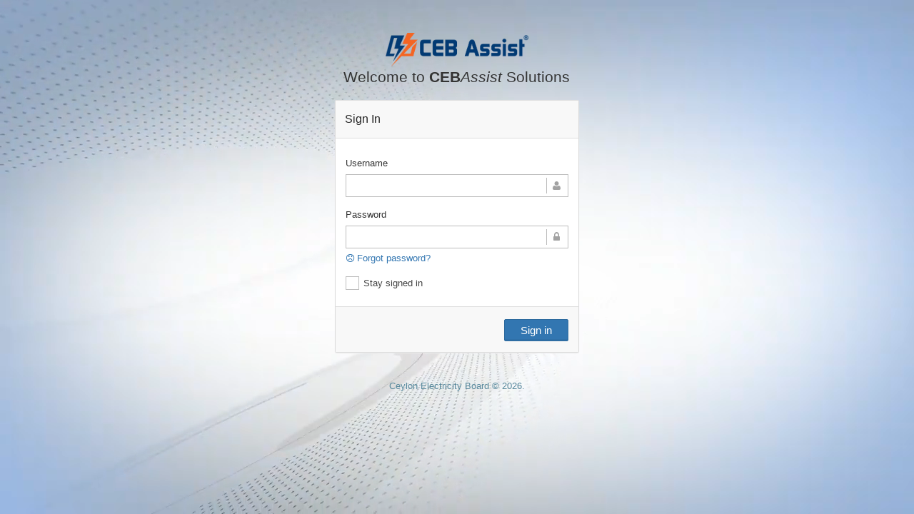

--- FILE ---
content_type: text/html; charset=utf-8
request_url: https://cebassist.ceb.lk/Account/Login?ReturnUrl=%2F
body_size: 2497
content:

<html>
<head>
    <style>
        html, body {
            height: 100%;
            margin: 0px;
        }

        #myVideo {
            position: fixed;
            right: 0;
            bottom: 0;
            min-width: 100%;
            min-height: 100%;
        }

        .container2 {
            width: 100%;
            text-align: center;
        }
    </style>

    <meta charset="utf-8">
    <title>CEB Assist</title>
    <!-- FAVICONS -->
    <link rel="shortcut icon" href="/img/logo-o0.png" type="image/x-icon">
    <link rel="icon" href="/img/ceb.png" type="image/x-icon">

    <meta name="description" content="">
    <meta name="author" content="">
    <meta name="viewport" content="width=device-width, initial-scale=1.0, maximum-scale=1.0, user-scalable=no">

    <!-- #CSS Links -->
    <!-- Basic Styles -->
    <link rel="stylesheet" type="text/css" media="screen" href="/css/bootstrap.min.css">
    <link rel="stylesheet" type="text/css" media="screen" href="/css/font-awesome.min.css">

    <!-- SmartAdmin Styles : Caution! DO NOT change the order -->
    <link rel="stylesheet" type="text/css" media="screen" href="/css/smartadmin-production-plugins.min.css">
    <link rel="stylesheet" type="text/css" media="screen" href="/css/smartadmin-production.min.css">
    <link rel="stylesheet" type="text/css" media="screen" href="/css/smartadmin-skins.min.css">

    <!-- SmartAdmin RTL Support -->
    <link rel="stylesheet" type="text/css" media="screen" href="/css/smartadmin-rtl.min.css">

    <!-- We recommend you use "your_style.css" to override SmartAdmin
         specific styles this will also ensure you retrain your customization with each SmartAdmin update.
    <link rel="stylesheet" type="text/css" media="screen" href="~/css/your_style.css"> -->
    <!-- Demo purpose only: goes with demo.js, you can delete this css when designing your own WebApp -->
    <!-- page related CSS -->
    <link rel="stylesheet" type="text/css" media="screen" href="/css/lockscreen.min.css">

    <!-- #FAVICONS -->
    <link rel="shortcut icon" href="/img/ceb.png" type="image/png">
    <link rel="icon" href="/img/ceb.png" type="image/png">

    <!-- #GOOGLE FONT -->
    <link rel="stylesheet" href="http://fonts.googleapis.com/css?family=Open+Sans:400italic,700italic,300,400,700">

    <!-- #APP SCREEN / ICONS -->
    <!-- Specifying a Webpage Icon for Web Clip
         Ref: https://developer.apple.com/library/ios/documentation/AppleApplications/Reference/SafariWebContent/ConfiguringWebApplications/ConfiguringWebApplications.html -->
    <link rel="apple-touch-icon" href="/img/splash/sptouch-icon-iphone.png">
    <link rel="apple-touch-icon" sizes="76x76" href="/img/splash/touch-icon-ipad.png">
    <link rel="apple-touch-icon" sizes="120x120" href="/img/splash/touch-icon-iphone-retina.png">
    <link rel="apple-touch-icon" sizes="152x152" href="/img/splash/touch-icon-ipad-retina.png">

    <!-- iOS web-app metas : hides Safari UI Components and Changes Status Bar Appearance -->
    <meta name="apple-mobile-web-app-capable" content="yes">
    <meta name="apple-mobile-web-app-status-bar-style" content="black">

    <!-- Startup image for web apps -->
    <link rel="apple-touch-startup-image" href="/img/splash/ipad-landscape.png" media="screen and (min-device-width: 481px) and (max-device-width: 1024px) and (orientation:landscape)">
    <link rel="apple-touch-startup-image" href="/img/splash/ipad-portrait.png" media="screen and (min-device-width: 481px) and (max-device-width: 1024px) and (orientation:portrait)">
    <link rel="apple-touch-startup-image" href="/img/splash/iphone.png" media="screen and (max-device-width: 320px)">
<script src="/js/libs/jquery-2.1.1.min.js"></script>
<script src="/js/libs/jquery-2.1.1.js"></script>

<script src="/js/password-strength/password.min.js"></script>
<link href="/js/password-strength/password.min.css" rel="stylesheet" />

</head>
<body>
    <video autoplay muted loop id="myVideo">
        <source src="/video/background.mp4" type="video/mp4" />
    </video>

    <div>
        <div id="content" class="container">
            <br />
            <br />
            <div style="width: 30%; min-width: 320px; margin: auto;">
                <div class="container2">
                    <img style="width:200px" src="/img/logo0.png" />
                    <br />
                    <h7 class="font-lg" style="font-weight: 100;">
                        Welcome to <b>CEB</b><i>Assist</i> Solutions
                    </h7>
                </div>

                <br />
                <div class="well no-padding">
                    <form action="/Account/Login" method="POST" id="login-form" class="smart-form client-form">
                        <header>
                            Sign In
                        </header>
                        <input id="ReturnUrl" name="ReturnUrl" type="hidden" value="/" />
                        <input id="Latitude" name="Latitude" type="hidden" value="" />
                        <input id="Longitude" name="Longitude" type="hidden" value="" />
                        <input name="__RequestVerificationToken" type="hidden" value="CfDJ8Nac1jaQBf1Gvn7XE_Z0MHzp0RjUZor2p2DvylPsmpLlxD--Wfbx59iwL5T70fB4wljhfVydopqfcrZwdq-4TWzj1kpR8qxr1MMl61IZlNtaFvZZXr9yI_c-aB-0lFX3tUKPaSrwxrNQaYbtuozRFnI" />
                        
                        <fieldset>
                            <section>
                                <label class="label">Username</label>
                                <label class="input">
                                    <i class="icon-append fa fa-user"></i>
                                    <input type="text" name="userName" value="" id="username">
                                    <b class="tooltip tooltip-top-right"><i class="fa fa-user txt-color-teal"></i> Please enter username</b>
                                </label>
                            </section>

                            <section>
                                <label class="label">Password</label>
                                <div  id="divPassword">
                                    <label class="input">
                                    <i class="icon-append fa fa-lock"></i>
                                    <input type="password" name="password" id="password" value="">
                                    <b class="tooltip tooltip-top-right"><i class="fa fa-lock txt-color-teal"></i> Enter your password</b>
                                </label>
                                </div>
                                
                                <div class="note">
                                    <a href="/account/forgotpassword"><i class="fa fa-frown-o"></i> Forgot password?</a>
                                </div>
                            </section>

                            <section>
                                <label class="checkbox">
                                    <input type="checkbox" name="rememberMe" value="true" disabled>
                                    <input type="hidden" name="rememberMe" value="false" />
                                    <i></i>Stay signed in
                                </label>
                            </section>
                        </fieldset>
                        <footer>
                            <button type="submit" class="btn btn-primary pull-right">Sign in</button>
                        </footer>
                    </form>
                </div>
                <br />
                <p class="txt-color-blue text-center">
                    Ceylon Electricity Board &copy; 2026.
                </p>
            </div>
        </div>
    </div>
    <script type="text/javascript">
            $(document).ready(function () {
                 $('#password').password({
                  username: '#username',
                  closestSelector:'#divPassword',
                  showText:false,
                 });
            });

            // try {
            //     if ("geolocation" in navigator) {
            //         navigator.geolocation.getCurrentPosition(function(position) {
            //             $('input[name="Latitude"]').val(position.coords.latitude);
            //             $('input[name="Longitude"]').val(position.coords.longitude);
            //         }, function(error) {
            //             console.error("Error getting location:", error);
            //         });
            //     } else {
            //         console.error("Geolocation is not supported by this browser.");
            //     }
            // }
            // catch(err) {}

        </script>
<script defer src="https://static.cloudflareinsights.com/beacon.min.js/vcd15cbe7772f49c399c6a5babf22c1241717689176015" integrity="sha512-ZpsOmlRQV6y907TI0dKBHq9Md29nnaEIPlkf84rnaERnq6zvWvPUqr2ft8M1aS28oN72PdrCzSjY4U6VaAw1EQ==" data-cf-beacon='{"version":"2024.11.0","token":"5f51676098df4665ab5113546d73d6ea","server_timing":{"name":{"cfCacheStatus":true,"cfEdge":true,"cfExtPri":true,"cfL4":true,"cfOrigin":true,"cfSpeedBrain":true},"location_startswith":null}}' crossorigin="anonymous"></script>
</body>
</html>

--- FILE ---
content_type: text/css
request_url: https://cebassist.ceb.lk/css/smartadmin-skins.min.css
body_size: 16439
content:
/*!
 * SmartAdmin v1.8.1 ()
 * Copyright 2011-2016 
 */.smart-style-1 a{transition:color .1s linear 0s,background-color .1s linear 0s!important}.smart-style-1 body.container{border-left:1px solid rgba(34,38,46,.4);border-right:1px solid rgba(34,38,46,.4)}.smart-style-1 #header{background-image:none;background-color:#22262e}.smart-style-1 .project-context>:first-child{color:#697B92;text-shadow:0 0 1px #111318}.smart-style-1 #ribbon{background:#e6e6e6}.smart-style-1 .breadcrumb>li+li:before{color:#646464}.smart-style-1 .project-selector{color:#B9B9B9}.smart-style-1 .btn.btn-ribbon{background-color:#697486;background-image:-moz-linear-gradient(top,#6f7d94,#697486);background-image:-webkit-gradient(linear,0 0,0 100%,from(#6f7d94),to(#697486));background-image:-webkit-linear-gradient(top,#6f7d94,#697486);background-image:-o-linear-gradient(top,#6f7d94,#697486);background-image:linear-gradient(to bottom,#6f7d94,#697486)}.smart-style-1 #logo-group{background:#22262e!important}.smart-style-1 #logo-group span#activity{background:#0d0f12;border:1px solid #0d0f12;color:#fff;cursor:pointer}.smart-style-1 #logo-group>span .badge{background:#0aa699}.smart-style-1 .btn-header>:first-child>a{background:#fb3c4a;border:1px solid #fb3c4a;color:#fff!important;cursor:pointer!important}.smart-style-1 .btn-header>:first-child>a:hover{opacity:.9}.smart-style-1 #cancel-search-js{background:#fb3c4a;line-height:29px!important}.smart-style-1 .MsgTitle .txt-color-orangeDark{color:#fb3c4a!important}.smart-style-1 .minifyme{background:#434953}.smart-style-1 .minifyme:hover{background:#5C6C86;color:#E1E8F3}.smart-style-1 #show-shortcut:hover>i{color:#fff}.smart-style-1 .superbox-list.active:before{color:#1b1e24}.smart-style-1 nav ul b{font-size:14px;margin-top:0}.smart-style-1 nav ul b .fa-plus-square-o:before{content:"\f104"}.smart-style-1 nav ul b .fa-minus-square-o:before{content:"\f107"}.smart-style-1 nav ul ul{background:#22262E}.smart-style-1 nav ul ul li>a{text-shadow:0 1px 1px #000;font-size:13px;padding-left:43px;color:#e1eaf1;display:block;font-weight:300;padding-top:6px!important;padding-bottom:6px!important;overflow:hidden}.smart-style-1 nav ul ul li>a:hover{background:#1b1e24!important}.smart-style-1 nav ul ul ul li a{padding:8px 17px 8px 54px!important}.smart-style-1 nav ul ul ul ul li a{padding-left:72px!important}.smart-style-1 nav ul ul ul ul ul li a{padding-left:90px!important}.smart-style-1 nav ul ul ul ul ul ul li a{padding-left:108px!important}.smart-style-1 nav ul li a:active{background:0 0}.smart-style-1 nav ul li a:hover{color:#E1EAF1}.smart-style-1 nav ul li a{padding:12px 17px 12px 16px}.smart-style-1 nav>ul>li>a>i{font-size:17px;vertical-align:0}.smart-style-1 nav>ul>li>a b{right:17px;top:12px}.smart-style-1 nav>ul>li>a>i:after{border:1px solid #fff}.smart-style-1 nav>ul>li>a:hover i{-webkit-animation-name:none;-moz-animation-name:none;-o-animation-name:none;animation-name:none}.smart-style-1 .header-search>input[type=text]{border-color:#FFF!important;border-radius:2px}.smart-style-1 .header-dropdown-list a.dropdown-toggle{color:#FFF;text-decoration:none}.smart-style-1 .login-info{height:auto}.smart-style-1 .login-info>span{padding:5px 10px}.smart-style-1 .login-info img{width:35px;border-radius:50%}.smart-style-1 .login-info a{margin-top:2px}.smart-style-1 .login-info a span{max-width:136px}.smart-style-1 .login-info a:hover{color:#fff}.smart-style-1 #activity.active .badge{background:#0aa699!important}.smart-style-1 .ajax-dropdown{background:#E2E8F1}.smart-style-1 .ajax-notifications{background:#fff}.smart-style-1 img.online{border-left-color:#0AA699!important}.smart-style-1 .onoffswitch-inner:before{background-color:#36AECC!important}.smart-style-1 .bg-color-red{background-color:#fb3c4a!important}.smart-style-1 .jarviswidget-color-darken>header{background:#1B1E24!important;border-color:#1B1E24!important}.smart-style-1 .jarviswidget-color-blueDark>header{background:#353D4B!important;border-color:#353D4B!important}.smart-style-1 .jarviswidget-color-blue>header{background:#688F9E;border-color:#6A838D!important}.smart-style-1 .jarviswidget-color-purple>header{background:#736086}.smart-style-1 .jarviswidget-color-red>header{background:#C02631;border-color:#8F2129!important}.smart-style-1 .jarviswidget .bg-color-red{background:#C02631!important}.smart-style-1 .ui-chatbox-titlebar{background:#3E4553!important}.smart-style-1 .ui-chatbox-titlebar.ui-state-focus{background:#1B1F27!important}.smart-style-1 #ribbon .breadcrumb li:last-child,.smart-style-1 #ribbon .breadcrumb>.active{color:#868686}.smart-style-1 #ribbon .breadcrumb,.smart-style-1 #ribbon .breadcrumb a{color:#747474!important}.smart-style-1 .dropdown-menu,.smart-style-1 .open>.dropdown-menu{padding:4px}.smart-style-1 .dropdown-menu>li>a{border-radius:4px;margin:3px 0}.smart-style-1 .page-footer,.smart-style-1 .superbox-show,.smart-style-1 aside{background:#1b1e24}.smart-style-1 .login-info,.smart-style-1 .login-info span{border-bottom:none}.smart-style-1 nav>ul ul li::before,.smart-style-1 nav>ul>li>ul::before{border:none!important}.smart-style-1 .login-info a,.smart-style-1 .login-info strong,.smart-style-1 nav ul li a{color:#8b91a0}.smart-style-1 .pagination>.active>a,.smart-style-1 .pagination>.active>a:focus,.smart-style-1 .pagination>.active>a:hover,.smart-style-1 .pagination>.active>span,.smart-style-1 .pagination>.active>span:focus,.smart-style-1 .pagination>.active>span:hover{background-color:#36AECC;border-color:#36AECC}.smart-style-1.minified .login-info a{margin-top:6px}.smart-style-1.minified .login-info img{width:30px!important}.smart-style-1.minified .login-info span{padding:0 5px!important}.smart-style-1.minified nav ul li a{padding:12px 17px 12px 14px}.smart-style-1.minified nav ul ul li>a:hover{background:#30343D!important}.smart-style-1.minified nav ul ul li>a{padding-left:13px;padding-right:13px!important}.smart-style-1.minified nav ul ul ul li a{padding-left:33px!important;padding-right:13px!important}.smart-style-1.minified nav ul ul ul ul li a{padding-left:43px!important;padding-right:13px!important}.smart-style-1.minified nav ul ul ul ul ul li a{padding-left:53px!important;padding-right:13px!important}.smart-style-1.minified nav ul ul ul ul ul ul li a{padding-left:63px!important;padding-right:13px!important}.smart-style-1.minified nav ul>li>ul>li>ul{background:#1B1E24}.smart-style-1.minified nav>ul>li{border-bottom:1px solid #131416;border-top:1px solid #303031}.smart-style-1.minified nav>ul>li>a>i{font-size:18px}.smart-style-1.minified nav>ul>li>ul{background:#1B1E24}.smart-style-1.minified nav>ul>li>ul>li{background:#22262E}.smart-style-1.minified nav>ul>li>ul>li>ul>li{background:#1B1E24}.smart-style-1 .jarviswidget .bg-color-greenLight,.smart-style-1 .jarviswidget-color-greenLight>header{border-color:#96B447!important;background:#96B447!important}.smart-style-1 .jarviswidget .bg-color-yellow,.smart-style-1 .jarviswidget-color-yellow>header{border-color:#DBB727!important;background:#FDD01C!important;color:#25241F}.smart-style-1 .jarviswidget .bg-color-pink,.smart-style-1 .jarviswidget-color-pink>header{background:#DB8EBB!important}.smart-style-1.menu-on-top nav ul ul li>a{text-shadow:none!important;color:#646E75}.smart-style-1.menu-on-top nav ul ul li a{padding-left:10px!important;font-size:13px}.smart-style-1.menu-on-top nav ul ul li:hover>a{color:#fff;background-color:#1b1e24}.smart-style-1.menu-on-top nav ul ul .active>a{color:#fff!important}.smart-style-1.menu-on-top nav>ul ul ul{border-top:1px solid #c7c7c7!important}.smart-style-1.menu-on-top nav>ul ul li:hover>ul{background:#333}.smart-style-1.menu-on-top nav>ul>li>a:after{color:#8AA1B3!important}.smart-style-1.menu-on-top aside{background:#14161B}.smart-style-1.menu-on-top aside#left-panel{-webkit-box-shadow:0 2px 4px 0 rgba(0,0,0,.25);box-shadow:0 2px 4px 0 rgba(0,0,0,.25);border-bottom:1px solid #222;border-top:1px solid #333}.smart-style-1.menu-on-top aside#left-panel nav>ul>li{border-right:1px solid transparent;border-left:1px solid transparent}.smart-style-1.menu-on-top aside#left-panel nav>ul>li>a{text-shadow:none!important;font-size:13px;padding:10px 9px!important}.smart-style-1.menu-on-top aside#left-panel nav>ul>li>ul{background:#3a3633}.smart-style-1.menu-on-top aside#left-panel nav>ul>li:hover{border-right-color:#333;border-left-color:#333;background:#fff;background:-moz-linear-gradient(top,#04070c 0,#2e3e57 66%);background:-webkit-gradient(linear,left top,left bottom,color-stop(0%,#cfcfcf),color-stop(66%,#2e3e57));background:-webkit-linear-gradient(top,#04070c 0,#2e3e57 66%);background:-o-linear-gradient(top,#04070c 0,#2e3e57 66%);background:-ms-linear-gradient(top,#04070c 0,#2e3e57 66%);background:linear-gradient(to bottom,#04070c,#2e3e57 66%);filter:progid:DXImageTransform.Microsoft.gradient(startColorstr='#04070C', endColorstr='#2E3E57', GradientType=0)}.smart-style-1.menu-on-top aside#left-panel nav>ul>li:hover>a{color:#F1F1F1!important;border-left:1px solid #000;border-right:1px solid #000;padding-left:8px!important;padding-right:8px!important}.smart-style-1.menu-on-top nav ul ul li a,.smart-style-1.menu-on-top nav ul ul ul li a{color:#D8DEE5}.smart-style-1.menu-on-top nav ul ul li a:hover,.smart-style-1.menu-on-top nav ul ul ul li a:hover{color:#fff;background-color:#1b1e24!important}.smart-style-1.menu-on-top nav ul ul,.smart-style-1.menu-on-top nav ul ul ul{background:#2e3e57!important;border:1px solid transparent;padding:0}.smart-style-1.menu-on-top nav ul ul li:hover>a:after,.smart-style-1.menu-on-top nav>ul ul>li a:after,.smart-style-1.menu-on-top nav>ul ul>li a:hover:after,.smart-style-1.menu-on-top nav>ul>li>a:after{color:#D5D5D5}.smart-style-1.menu-on-top nav ul ul li:hover>a:after,.smart-style-1.menu-on-top nav>ul ul>li a:hover:after{color:#fff}.smart-style-1.menu-on-top nav>ul ul>li a:only-child:after,.smart-style-1.menu-on-top nav>ul>li>a:only-child:after{content:""!important}.smart-style-1.menu-on-top nav ul ul li.active:hover>a,.smart-style-1.menu-on-top nav ul ul li.active>a:hover{color:#fff!important}@media (max-width:979px) and (min-width:768px){.smart-style-1 #hide-menu i{color:#fff!important}}@media (max-width:767px){.smart-style-1 #hide-menu i{color:#fff!important}}@media only screen and (max-width:679px) and (min-width:0){.smart-style-1 #hide-menu i{color:#fff!important}}@media only screen and (max-width:479px) and (min-width:320px){.smart-style-1 #sparks{background:#fff}.smart-style-1 #cancel-search-js,.smart-style-1 .search-mobile .header-search>button{border-radius:3px}}.smart-style-2 #shortcut{background-color:rgba(255,255,255,.9)}.smart-style-2 #shortcut ul{-webkit-box-shadow:0 4px 10px rgba(0,0,0,.3);box-shadow:0 4px 10px rgba(0,0,0,.3);border-bottom:1px solid #A8BADB}.smart-style-2 .superbox-list.active:before{color:#2C3742}.smart-style-2 .superbox-img-description{color:#9EA8B1!important}.smart-style-2 .project-context>:first-child{text-shadow:none}.smart-style-2 .project-selector{color:#B2C1D5}.smart-style-2 .project-selector:hover{color:#fff}.smart-style-2 #logo-group span#activity{background:none!important;border:none!important;color:#C5C6CA}.smart-style-2 #logo-group span#activity:hover{color:#fff}.smart-style-2 #logo-group>span .badge{background:#008DC4}.smart-style-2 .header-search>input[type=text]{background:#161B22;border:1px solid #0F1217;color:#fff;border-radius:4px}.smart-style-2 #ribbon{background:#fff}.smart-style-2 .btn.btn-ribbon{background:#9498A0}.smart-style-2 aside{background:#F7F7F7;background:-webkit-gradient(linear,left top,right top,color-stop(99%,#f7f7f7),color-stop(100%,#cacaca));background:-webkit-linear-gradient(left,#f7f7f7 99%,#cacaca 100%);background:-webkit-gradient(linear,top left,top right,from(#f7f7f7),to(#cacaca));background:linear-gradient(to right,#f7f7f7 99%,#cacaca 100%);min-height:100%}.smart-style-2 #left-panel{padding-right:15px;padding-left:15px;padding-bottom:15px;padding-top:64px}.smart-style-2 .login-info{margin-bottom:7px!important;height:auto}.smart-style-2 .login-info span{padding:5px 10px 7px;background:#FFF;border-radius:4px}.smart-style-2 .login-info a{font-size:16px!important;color:#33455A;margin-top:2px}.smart-style-2 .login-info a span{padding:0;font-size:16px!important;max-width:105px}.smart-style-2 .login-info img{width:35px}.smart-style-2 nav ul li a{color:#69737A!important;font-size:12px!important}.smart-style-2 nav ul ul{background:0 0}.smart-style-2 nav ul ul>li:hover b{color:#69737A!important}.smart-style-2 nav ul ul li>a{padding-left:23px}.smart-style-2 nav ul ul ul li a{padding-left:30px}.smart-style-2 nav ul ul ul ul li a{padding-left:40px}.smart-style-2 nav ul ul ul ul ul li a{padding-left:50px}.smart-style-2 nav ul ul ul ul ul ul li a{padding-left:60px}.smart-style-2 nav>ul>li>a{padding-top:16px;padding-bottom:16px}.smart-style-2 nav>ul>li>a>i{font-size:25px!important}.smart-style-2 nav>ul>li>a b{top:16px}.smart-style-2 .jarviswidget-color-blueDark>header{background:#2C3742!important;border-color:#2C3742!important}.smart-style-2 .btn-success{background-color:#96bf48;border-color:#84A83E}.smart-style-2 .btn-danger{background-color:#DB4A67;border-color:#CA4862}.smart-style-2 .btn-warning{background-color:#E2B14A;border-color:#C99D42}.smart-style-2 .bg-color-red{background:#DB4A67!important}.smart-style-2 .bg-color-blue{background:#4387bf!important}.smart-style-2 .smart-form .toggle i:before{background-color:#3b9ff3}.smart-style-2 .bg-color-greenLight{background-color:#89AD45!important}.smart-style-2 .bg-color-orange{background-color:#D6A848!important}.smart-style-2 .bg-color-teal{background-color:#5ba0a3!important}.smart-style-2 .minifyme{background:#D7DAE2;border-bottom:1px solid #818181;color:#7E7E7E}.smart-style-2 .minifyme:hover{color:#4E4E4E}.smart-style-2 .onoffswitch-inner:before{background:#3b9ff3;border-color:#3b9ff3 #257DC7 #2A7DC4}.smart-style-2 .onoffswitch-checkbox:checked+.onoffswitch-label .onoffswitch-switch:before{color:#84A83E}.smart-style-2 .ui-chatbox-titlebar{background:#576574!important}.smart-style-2 .ui-chatbox-titlebar.ui-state-focus{background:#2C3742!important}body.smart-style-2{background:#fff}.smart-style-2 #header,.smart-style-2 .page-footer,.smart-style-2 .superbox-show{background-image:none;background-color:#2C3742}.smart-style-2 #hide-menu a>i,.smart-style-2 .btn-header>:first-child>a{background:0 0;border:none!important;color:#C5C6CA!important;box-shadow:none!important}.smart-style-2 #hide-menu a:hover i,.smart-style-2 .btn-header>:first-child>a:hover{color:#fff!important;cursor:pointer!important}.smart-style-2 .header-dropdown-list a.dropdown-toggle,.smart-style-2 .header-search>button{color:#C5C6CA}.smart-style-2.fixed-ribbon #ribbon{border-bottom:1px solid #E0E0E0}.smart-style-2 #ribbon .breadcrumb,.smart-style-2 #ribbon .breadcrumb a,.smart-style-2 #ribbon .breadcrumb li:last-child,.smart-style-2 #ribbon .breadcrumb>.active{color:#7C7C7C!important}.menu-on-top.smart-style-2 #left-panel{padding-top:49px!important}.smart-style-2 .login-info,.smart-style-2 .login-info span{border:0!important;box-shadow:none!important}.smart-style-2 nav ul .active>a,.smart-style-2 nav ul li.open>a,.smart-style-2 nav ul li.open>a b{color:#202427!important;font-weight:700}.smart-style-2 nav ul li a:hover,.smart-style-2 nav ul ul li>a:hover{color:#202427!important;background:none!important}.smart-style-2 nav>ul ul li::before,.smart-style-2 nav>ul>li>ul::before{border:none!important}.smart-style-2 .btn-primary,.smart-style-2 .smart-form .button{background-color:#3b9ff3;border-color:#3292E2}.smart-style-2 .btn-primary.active,.smart-style-2 .btn-primary:active,.smart-style-2 .btn-primary:focus,.smart-style-2 .btn-primary:hover,.smart-style-2 .open .dropdown-toggle.btn-primary{background-color:#3E90D4;border-color:#2F7DBE}.smart-style-2 .dropdown-menu>li>a:focus,.smart-style-2 .dropdown-menu>li>a:hover{background-color:#3E90D4}.smart-style-2 .btn-success.active,.smart-style-2 .btn-success:active,.smart-style-2 .btn-success:focus,.smart-style-2 .btn-success:hover,.smart-style-2 .open .dropdown-toggle.btn-success{background-color:#89AD45;border-color:#78973B}.smart-style-2 .btn-danger.active,.smart-style-2 .btn-danger:active,.smart-style-2 .btn-danger:focus,.smart-style-2 .btn-danger:hover,.smart-style-2 .open .dropdown-toggle.btn-danger{background-color:#CF4762;border-color:#C0455E}.smart-style-2 .btn-warning.active,.smart-style-2 .btn-warning:active,.smart-style-2 .btn-warning:focus,.smart-style-2 .btn-warning:hover,.smart-style-2 .open .dropdown-toggle.btn-warning{background-color:#D6A848;border-color:#C09844}.smart-style-2 .pagination>.active>a,.smart-style-2 .pagination>.active>a:focus,.smart-style-2 .pagination>.active>a:hover,.smart-style-2 .pagination>.active>span,.smart-style-2 .pagination>.active>span:focus,.smart-style-2 .pagination>.active>span:hover{background-color:#3b9ff3}.smart-style-2.minified .login-info{margin:0!important}.smart-style-2.minified .login-info a{margin-top:4px}.smart-style-2.minified .login-info span{padding:0}.smart-style-2.minified #left-panel{padding:0!important;padding-top:50px!important}.smart-style-2.minified nav ul>li>a{padding:12px 11px}.smart-style-2.minified nav ul li.active>a:before{height:23px;right:-19px;top:7px;font-size:20px;color:#FFF}.smart-style-2.minified nav>ul>li{border-bottom:1px solid #E6E6E6;border-top:1px solid #FFF}.smart-style-2.minified nav>ul>li>a>i{font-size:18px!important}.smart-style-2.minified nav>ul>li>ul,.smart-style-2.minified nav>ul>li>ul>li,.smart-style-2.minified nav>ul>li>ul>li>ul>li{background:#fff!important}.smart-style-2 .smart-form .checkbox input:checked+i,.smart-style-2 .smart-form .radio input:checked+i,.smart-style-2 .smart-form .toggle input:checked+i{border-color:#3b9ff3}.smart-form .rating input+label:hover,.smart-form .rating input+label:hover~label{color:#3b9ff3}.smart-style-2.menu-on-top .menu-item-parent{font-size:10px}.smart-style-2.menu-on-top #left-panel{padding-right:0;padding-left:0;padding-bottom:0}.smart-style-2.menu-on-top nav ul ul li>a{text-shadow:none!important;color:#646E75}.smart-style-2.menu-on-top nav ul ul li a{padding-left:10px!important;font-size:13px}.smart-style-2.menu-on-top nav ul ul li:hover>a{color:#fff!important;background-color:#5E6C88}.smart-style-2.menu-on-top nav ul ul .active>a{color:#fff!important}.smart-style-2.menu-on-top nav>ul ul ul{border-top:1px solid #c7c7c7!important}.smart-style-2.menu-on-top nav>ul ul li:hover>ul{background:#333}.smart-style-2.menu-on-top nav>ul>li>a:after{color:#8AA1B3!important}.smart-style-2.menu-on-top aside{background:inherit}.smart-style-2.menu-on-top aside#left-panel{-webkit-box-shadow:none;box-shadow:none;border-bottom:1px solid #B8B8B8;border-top:1px solid #333}.smart-style-2.menu-on-top aside#left-panel nav>ul>li{border-right:1px solid transparent;border-left:1px solid transparent}.smart-style-2.menu-on-top aside#left-panel nav>ul>li>a{text-shadow:none!important;font-size:13px;padding:10px 9px!important}.smart-style-2.menu-on-top aside#left-panel nav>ul>li>ul{background:#2C3742}.smart-style-2.menu-on-top aside#left-panel nav>ul>li:hover{background:#2e3e57;border-right-color:#fff;border-left-color:#fff}.smart-style-2.menu-on-top aside#left-panel nav>ul>li:hover>a{color:#F1F1F1!important;border-left:1px solid #000;border-right:1px solid #000;padding-left:8px!important;padding-right:8px!important}.smart-style-2.menu-on-top nav ul ul li a,.smart-style-2.menu-on-top nav ul ul ul li a{color:#ADBED3!important}.smart-style-2.menu-on-top nav ul ul li a:hover,.smart-style-2.menu-on-top nav ul ul ul li a:hover{color:#fff;background-color:#5E6C88!important}.smart-style-2.menu-on-top nav ul ul,.smart-style-2.menu-on-top nav ul ul ul{background:#2e3e57!important;border:1px solid transparent}.smart-style-2.menu-on-top nav ul ul li:hover>a:after,.smart-style-2.menu-on-top nav>ul ul>li a:after,.smart-style-2.menu-on-top nav>ul ul>li a:hover:after,.smart-style-2.menu-on-top nav>ul>li>a:after{color:#D5D5D5}.smart-style-2.menu-on-top nav ul ul li:hover>a:after,.smart-style-2.menu-on-top nav>ul ul>li a:hover:after{color:#fff}.smart-style-2.menu-on-top nav ul ul .active>a:hover,.smart-style-2.menu-on-top nav ul ul li.active:hover>a{color:#fff!important}.smart-style-3 body,body.smart-style-3{background:#fff!important;font-family:Arial,sans-serif}.smart-style-3 #logo img{width:125px;height:auto;padding-left:3px;margin-top:-3px}.smart-style-3 #header{background-color:#f78c40;background-image:-moz-linear-gradient(top,#f78c40,#d67632);background-image:-webkit-gradient(linear,0 0,0 100%,from(#f78c40),to(#d67632));background-image:-webkit-linear-gradient(top,#f78c40,#d67632);background-image:-o-linear-gradient(top,#f78c40,#d67632);background-image:linear-gradient(to bottom,#f78c40,#d67632)}.smart-style-3 #ribbon{background:#fff}.smart-style-3 #hide-menu i{color:#fff!important}.smart-style-3 .header-dropdown-list>li>.dropdown-toggle{display:block;background:rgba(0,0,0,.2);padding:2px 7px 3px;border-radius:3px;margin-top:14px}.smart-style-3 .header-search>input[type=text]{border-color:#CA854F}.smart-style-3 .header-search>button{color:#DF9B45}.smart-style-3 aside{background:#f2f2f2;border-right:2px solid #ccc}.smart-style-3 .login-info{border-bottom:1px solid #E2E2E2;background:#fff;box-shadow:none;-webkit-box-shadow:none;-moz-box-shadow:none}.smart-style-3 .login-info span{border-bottom:none}.smart-style-3 .login-info a span{color:#444!important}.smart-style-3 nav>ul>li{background-color:#f2f2f2;background-image:-moz-linear-gradient(top,#f9f9f9,#f2f2f2);background-image:-webkit-gradient(linear,0 0,0 100%,from(#f9f9f9),to(#f2f2f2));background-image:-webkit-linear-gradient(top,#f9f9f9,#f2f2f2);background-image:-o-linear-gradient(top,#f9f9f9,#f2f2f2);background-image:linear-gradient(to bottom,#f9f9f9,#f2f2f2);border-bottom:1px solid #DFDFDF}.smart-style-3 nav>ul>li>a{padding:12px 10px 12px 11px;font-size:13px}.smart-style-3 nav>ul>li>a b{top:12px}.smart-style-3 nav>ul>li>a>i{color:#4D8BA5;font-size:20px}.smart-style-3 nav>ul>li.active>a:before{top:10px!important}.smart-style-3 nav>ul>li.open{border-left:4px solid #4D8BA5}.smart-style-3 nav>ul>li.open>a{padding-left:7px}.smart-style-3 nav>ul>li.open ul li>a,.smart-style-3 nav>ul>li.open>ul>li>a{padding-left:38px}.smart-style-3 nav ul li.active>a:before{top:6px;color:#bbb}.smart-style-3 nav ul li.active>a{font-weight:700}.smart-style-3 nav ul ul{background:0 0}.smart-style-3 nav ul ul li>a{font-size:13px}.smart-style-3 nav ul li a:hover{background:rgba(0,0,0,.05)!important}.smart-style-3 .superbox-list.active:before{color:#3D3B39}.smart-style-3 .active+.ajax-dropdown{-webkit-box-shadow:1px 14px 16px rgba(61,35,14,.55);box-shadow:1px 14px 16px rgba(61,35,14,.55)}.smart-style-3 .dropdown-menu{border-radius:0;border-bottom:2px solid #ADADAD;background:#FDDFB3}.smart-style-3 .dropdown-menu>li>a{color:#4E361B}.smart-style-3 .dropdown-menu .divider{background-color:#EBC7A6}.smart-style-3 .dropdown-menu-large .dropdown-header{color:#5C391E}.smart-style-3 .has-warning .form-control{border-color:#c09853!important}.smart-style-3 .has-error .form-control{border-color:#b94a48!important}.smart-style-3 .has-success .form-control{border-color:#468847!important}.smart-style-3 #shortcut{background-color:rgba(25,16,6,.85)}.smart-style-3 .ui-chatbox-titlebar{background-color:#66605B!important}.smart-style-3 .ui-chatbox-titlebar.ui-state-focus{background-color:#4B433C!important}.smart-style-3 #ribbon .breadcrumb,.smart-style-3 #ribbon .breadcrumb a{color:#7C7C7C!important}.smart-style-3 #ribbon .breadcrumb li:last-child,.smart-style-3 #ribbon .breadcrumb>.active{color:#5F5F5F}.smart-style-3.fixed-ribbon #ribbon{box-shadow:0 .0625em .3125em rgba(0,0,0,.35)}.smart-style-3 #logo-group span#activity,.smart-style-3 .btn-header>:first-child>a{background-color:#DD7C37;background-image:-moz-linear-gradient(top,#dd7c37,#b9662b);background-image:-webkit-gradient(linear,0 0,0 100%,from(#b9662b),to(#b9662b));background-image:-webkit-linear-gradient(top,#dd7c37,#b9662b);background-image:-o-linear-gradient(top,#dd7c37,#b9662b);background-image:linear-gradient(to bottom,#dd7c37,#b9662b);color:#fff!important;border:1px solid #f09d61;text-shadow:#985813 0 -1px}.smart-style-3 #logo-group span#activity:active,.smart-style-3 #logo-group span#activity:hover,.smart-style-3 .btn-header>:first-child>a:active,.smart-style-3 .btn-header>:first-child>a:hover{-webkit-box-shadow:inset 1px 1px 0 #985813,inset -1px -1px 0 #985813;-moz-box-shadow:inset 1px 1px 0 #985813,inset -1px -1px 0 #985813;box-shadow:inset 1px 1px 0 #985813,inset -1px -1px 0 #985813;background-color:#dd7a35;background-image:-moz-linear-gradient(top,#dd7a35,#984a13);background-image:-webkit-gradient(linear,0 0,0 100%,from(#dd7a35),to(#984a13));background-image:-webkit-linear-gradient(top,#dd7a35,#984a13);background-image:-o-linear-gradient(top,#dd7a35,#984a13);background-image:linear-gradient(to bottom,#dd7a35,#984a13)}.smart-style-3 .header-dropdown-list>li>.dropdown-toggle,.smart-style-3 .project-context>:first-child,.smart-style-3 .project-selector{color:#fff;text-shadow:#985813 0 -1px}.smart-style-3 nav ul li a,.smart-style-3 nav ul li.open>a,.smart-style-3 nav ul li.open>a b{color:#444!important}.smart-style-3 nav>ul ul li::before,.smart-style-3 nav>ul>li>ul::before{border:none}.smart-style-3 .page-footer,.smart-style-3 .superbox-show{background:#3D3B39}.smart-style-3.minified nav>ul>li{border-bottom:1px solid #E9E4E4;border-top:1px solid #FFF}.smart-style-3.minified nav>ul>li.open ul li>a{padding-left:14px}.smart-style-3.minified nav>ul>li>ul,.smart-style-3.minified nav>ul>li>ul>li>ul>li{background-color:rgba(69,69,69,.9)}.smart-style-3.minified nav ul li a,.smart-style-3.minified nav ul li.open>a,.smart-style-3.minified nav ul li.open>a b{color:#fff!important}.smart-style-3 .dropdown-menu>.active>a,.smart-style-3 .dropdown-menu>.active>a:hover,.smart-style-3 .dropdown-menu>li>a:focus,.smart-style-3 .dropdown-menu>li>a:hover,.smart-style-3 .tt-suggestion.tt-is-under-cursor{background-color:#EC9519;color:#fff}.smart-style-3 .dropdown-menu-large>li ul>li>a:focus,.smart-style-3 .dropdown-menu-large>li ul>li>a:hover{border-radius:3px;background-color:#F1B686}.smart-style-3 input:not([type]),.smart-style-3 input[type=color],.smart-style-3 input[type=email],.smart-style-3 input[type=number],.smart-style-3 input[type=password],.smart-style-3 input[type=tel],.smart-style-3 input[type=text],.smart-style-3 input[type=url],.smart-style-3 textarea{border-top-color:#a3a3a3;border-left-color:#a3a3a3;border-bottom-color:#ccc;border-right-color:#ccc;-webkit-box-shadow:inset 0 1px 0 #d6d6d6;-moz-box-shadow:inset 0 1px 0 #d6d6d6;box-shadow:inset 0 1px 0 #d6d6d6;color:#000}.smart-style-3 .select2-container-multi .select2-choices .select2-search-field input,.smart-style-3 .tt-hint{box-shadow:none!important;border:none!important}.smart-style-3 .SmallBox span,.smart-style-3 .bigBox span{letter-spacing:0}.smart-style-3.menu-on-top nav ul ul li>a{color:inherit}.smart-style-3.menu-on-top nav ul ul li a{padding-left:10px!important;font-size:13px}.smart-style-3.menu-on-top nav ul ul li:hover>a{color:#fff}.smart-style-3.menu-on-top nav ul ul .active>a{color:#333!important}.smart-style-3.menu-on-top nav ul>li>ul{left:-2px}.smart-style-3.menu-on-top nav>ul>li>a:hover{background:#fff!important}.smart-style-3.menu-on-top nav>ul>li>a:after{color:#8AA1B3!important}.smart-style-3.menu-on-top aside{background:inherit}.smart-style-3.menu-on-top aside#left-panel{-webkit-box-shadow:0 2px 4px 0 rgba(0,0,0,.25);box-shadow:0 2px 4px 0 rgba(0,0,0,.25);border-bottom:1px solid #fff;border-top:1px solid #fff}.smart-style-3.menu-on-top aside#left-panel nav>ul>li{border-right:1px solid #E2E2E2;border-left:1px solid #FFF}.smart-style-3.menu-on-top aside#left-panel nav>ul>li>a{text-shadow:none!important;font-size:13px;padding:10px 9px!important;border:none!important}.smart-style-3.menu-on-top aside#left-panel nav>ul>li:hover{background:#fff}.smart-style-3.menu-on-top nav ul ul,.smart-style-3.menu-on-top nav ul ul ul{border-color:#E2E2E2}.smart-style-3.menu-on-top nav ul ul li a:hover,.smart-style-3.menu-on-top nav ul ul li:hover>a,.smart-style-3.menu-on-top nav ul ul ul li a:hover{background:rgba(0,0,0,.05)}.smart-style-3.menu-on-top nav ul ul li a,.smart-style-3.menu-on-top nav ul ul ul li a{color:#D8DEE5}.smart-style-3.menu-on-top nav ul ul li a:hover,.smart-style-3.menu-on-top nav ul ul ul li a:hover{color:#fff}.smart-style-3.menu-on-top nav ul ul li:hover>a:after,.smart-style-3.menu-on-top nav>ul ul>li a:after,.smart-style-3.menu-on-top nav>ul ul>li a:hover:after,.smart-style-3.menu-on-top nav>ul>li>a:after{color:inherit}.smart-style-3.menu-on-top nav ul ul .active>a:hover,.smart-style-3.menu-on-top nav ul ul li.active:hover>a{color:#333!important}@media (max-width:979px){.smart-style-3 #content{padding-left:5px;padding-right:5px}.smart-style-3 #ribbon{margin-left:0;margin-right:0;margin-top:0;border-radius:0}}body.smart-style-4{font-family:"Helvetica Neue",Helvetica,Arial,sans-serif!important}.smart-style-4 .ribbon-button-alignment{display:none}.smart-style-4:not(.menu-on-top) #left-panel{padding-top:49px}.smart-style-4 #ribbon{position:absolute!important;z-index:1;left:3px;top:30px;background:0 0;font-size:11px;font-weight:700}.smart-style-4 #header{background:#fff;box-shadow:0 2px 2px rgba(0,0,0,.05),0 1px 0 rgba(0,0,0,.05)}.smart-style-4 #header>:first-child{background:#71a06a}.smart-style-4 .login-info>span{border-bottom-color:#000}.smart-style-4 .page-title{margin:8px 0 13px;font-size:24px}.smart-style-4 .page-title>span{font-size:14px}.smart-style-4 .page-title>i:first-child{display:none}.smart-style-4 #logo-group span#activity{background:#5a8354;background:-webkit-gradient(linear,left bottom,left top,color-stop(0,#5a8354),color-stop(1,#8fb489));background:-ms-linear-gradient(bottom,#5a8354,#8fb489);background:-moz-linear-gradient(center bottom,#5a8354 0,#8fb489 100%);background:-o-linear-gradient(#8fb489,#5a8354);filter:progid:DXImageTransform.Microsoft.gradient(startColorstr='#8fb489', endColorstr='#5a8354', GradientType=0);border-color:#5a8354;color:#e8efe7}.smart-style-4:not(.mobile-view-activated) .login-info{display:none}.smart-style-4:not(.mobile-view-activated) #mobile-profile-img{display:inline-block!important}.smart-style-4 #mobile-profile-img a.userdropdown img{margin-left:3px}.smart-style-4 #mobile-profile-img>li{display:inline-block;padding-right:0;margin-right:-3px}.smart-style-4 aside{background:#3a3f51}.smart-style-4 aside .minifyme{background:#71a06a;color:#e8efe7}.smart-style-4 aside .minifyme:hover{background:#8fb489;color:#fff}.smart-style-4:not(.menu-on-top) nav ul li.active:not(.open)>a:before,.smart-style-4:not(.menu-on-top) nav>ul>li.active:not(.open)>a:before{content:"";background-image:url([data-uri]);background-repeat:no-repeat;background-position:left;border-left:4px solid #fff;left:0;height:20px;top:6px}.smart-style-4 nav>ul>li.active:not(.open)>a:before{height:26px!important;top:7px!important}.smart-style-4 nav ul li a{color:#bbc0cf;-webkit-transition:background-color .2s ease-in-out 0s;transition:background-color .2s ease-in-out 0s;font-size:13px;padding-top:12px;padding-bottom:11px}.smart-style-4 nav>ul>li>a{padding-top:13px;padding-bottom:13px}.smart-style-4 nav>ul>li>a b{top:11px;font-size:14px}.smart-style-4 nav>ul ul li a{padding-top:9px;padding-bottom:8px}.smart-style-4:not(.minified) nav ul ul li>a{padding-left:46px}.smart-style-4:not(.minified) nav ul ul ul li a{padding-left:69px}.smart-style-4:not(.minified) nav ul ul ul ul li a{padding-left:92px}.smart-style-4:not(.minified) nav ul ul ul ul ul li a{padding-left:115px}.smart-style-4:not(.minified) nav ul ul ul ul ul ul li a{padding-left:138px}.smart-style-4:not(.minified) nav>ul>li>a>i{margin-right:9px}.smart-style-4:not(.menu-on-top) nav ul li a:hover{background:#313645;color:#fff}.smart-style-4 nav ul li a:active{background:#292d39;color:#fff}.smart-style-4 nav ul li.open>a,.smart-style-4 nav ul ul,.smart-style-4.minified nav li li,.smart-style-4.minified nav ul ul{background:#363a4b}.smart-style-4 nav>ul ul li:before,.smart-style-4 nav>ul>li>ul:before{border:none}.smart-style-4 #content>.row:first-child{background-color:#f7f7f9;margin-top:-10px;padding-top:10px;margin-bottom:13px;padding-bottom:7px;border-bottom:1px solid #d9dbe4}.smart-style-4 #ribbon,.smart-style-4 #smart-fixed-ribbon+span{display:none}.smart-style-4.fixed-ribbon #content{padding-top:10px}.smart-style-4 .superbox-show{background:#1e212a}.smart-style-4 .superbox-list.active:before{color:#1e212a}.smart-style-4 .superbox-imageinfo span{color:#a7acc0}@media (max-width:979px){.smart-style-4 #header{background:#71a06a}.smart-style-4 #hide-menu>:first-child>a{border-color:#FFF!important}.smart-style-4:not(.menu-on-top) #left-panel{margin-top:0!important}.smart-style-4 #project-context>:first-child,.smart-style-4 #project-selector,.smart-style-4 .btn-header.transparent a,.smart-style-4 .header-dropdown-list>li>.dropdown-toggle,.smart-style-4 .project-context>:first-child,.smart-style-4 .project-selector{color:#fff!important;text-shadow:none}}.smart-style-5{background:url(../img/glass.jpg) no-repeat center top fixed;background-size:cover;color:#fff}.smart-style-5 #header,.smart-style-5 #logo-group span#activity,.smart-style-5 #ribbon,.smart-style-5 .btn-header>:first-child>a,.smart-style-5 .header-search>input[type=text],.smart-style-5 .jvectormap-container{background:none!important}.smart-style-5.fixed-header #header{background:rgba(0,0,0,.7)!important}.smart-style-5.fixed-ribbon #ribbon{background:rgba(0,0,0,.23)!important}.smart-style-5 #logo-group span#activity,.smart-style-5 .btn-header>:first-child>a,.smart-style-5 .header-search>input[type=text],.smart-style-5 .jarviswidget>header,.smart-style-5 .login-info{border-color:transparent}.smart-style-5 #logo-group span#activity:hover,.smart-style-5 .btn-header>:first-child>a:hover,.smart-style-5 .header-search>input[type=text]:hover,.smart-style-5 .jarviswidget>header:hover,.smart-style-5 .login-info:hover{-webkit-box-shadow:none;-moz-box-shadow:none;box-shadow:none}#extr-page .smart-style-5 h4.paragraph-header,#extr-page .smart-style-5 h5.about-heading,.smart-style-5 #logo-group span#activity,.smart-style-5 #project-context>:first-child,.smart-style-5 #project-selector,.smart-style-5 .bs-example-type .table .info,.smart-style-5 .close,.smart-style-5 .close:focus,.smart-style-5 .close:hover,.smart-style-5 .dd-handle>span,.smart-style-5 .dropdown-menu>li>a,.smart-style-5 .dygraph-axis-label,.smart-style-5 .easy-pie-chart .percent,.smart-style-5 .h1 .small,.smart-style-5 .h1 small,.smart-style-5 .h2 .small,.smart-style-5 .h2 small,.smart-style-5 .h3 .small,.smart-style-5 .h3 small,.smart-style-5 .h4 .small,.smart-style-5 .h4 small,.smart-style-5 .h5 .small,.smart-style-5 .h5 small,.smart-style-5 .h6 .small,.smart-style-5 .h6 small,.smart-style-5 .header-search>button,.smart-style-5 .highlight,.smart-style-5 .highlight pre code,.smart-style-5 .inbox-data-message>:first-child,.smart-style-5 .inbox-data-message>:first-child span,.smart-style-5 .inbox-menu-lg li a,.smart-style-5 .irs-grid-pol,.smart-style-5 .irs-grid-text,.smart-style-5 .irs-max,.smart-style-5 .irs-min,.smart-style-5 .jarviswidget header:first-child .nav-tabs li a,.smart-style-5 .jarviswidget>header,.smart-style-5 .nav-tabs>li>a,.smart-style-5 .notification-body .from,.smart-style-5 .notification-body time,.smart-style-5 .page-title span,.smart-style-5 .pager .disabled>a,.smart-style-5 .pager .disabled>a:focus,.smart-style-5 .pager .disabled>a:hover,.smart-style-5 .pager .disabled>span,.smart-style-5 .project-context>:first-child,.smart-style-5 .project-selector,.smart-style-5 .responsive-utilities td.is-visible,.smart-style-5 .row-seperator-header,.smart-style-5 .smart-form .checkbox input+i:after,.smart-style-5 .smart-form header,.smart-style-5 .superbox-imageinfo span,.smart-style-5 .text-muted,.smart-style-5 .todo-group-title,.smart-style-5 .todo>li>p,.smart-style-5 .todo>li>p>.date,.smart-style-5 .todo>li>p>:first-child,.smart-style-5 .tree li span,.smart-style-5 .ui-widget-content,.smart-style-5 .usr-card-content>:first-child,.smart-style-5 a,.smart-style-5 code,.smart-style-5 h1 .small,.smart-style-5 h1 small,.smart-style-5 h2 .small,.smart-style-5 h2 small,.smart-style-5 h3 .small,.smart-style-5 h3 small,.smart-style-5 h4 .small,.smart-style-5 h4 small,.smart-style-5 h5 .small,.smart-style-5 h5 small,.smart-style-5 h6 .small,.smart-style-5 h6 small,.smart-style-5 pre{color:#fff}.smart-style-5 #ribbon .breadcrumb,.smart-style-5 #ribbon .breadcrumb a,.smart-style-5 .txt-color-blueDark{color:#fff!important}.smart-style-5 #ribbon .breadcrumb li:last-child,.smart-style-5 #ribbon .breadcrumb>.active,.smart-style-5 .open .project-selector{color:#FFD600}.smart-style-5 a:focus,.smart-style-5 a:hover{color:#FFD600;text-decoration:none}.smart-style-5 #header,.smart-style-5 .login-info>span{border-bottom:1px solid rgba(255,255,225,.15)}.smart-style-5 .jarviswidget>header{background:rgba(0,0,0,.5);-webkit-box-shadow:none;-moz-box-shadow:none;box-shadow:none}.smart-style-5 .fc-border-separate thead tr,.smart-style-5 .table thead tr,.smart-style-5 aside#left-panel{background:rgba(0,0,0,.43)}.smart-style-5 .jarviswidget>div{background:rgba(0,0,0,.18)!important;border-color:rgba(0,0,0,.13)!important}.smart-style-5 .highlight{border-color:rgba(255,255,225,.15);background:rgba(255,255,225,.43)}.smart-style-5 pre{background:rgba(255,255,255,.13)}.smart-style-5 .highlight pre code,.smart-style-5 code{background:rgba(0,0,0,.13);border-color:transparent}.smart-style-5 .bs-example,.smart-style-5 .well{background:rgba(255,255,255,.23);border-color:transparent;-webkit-box-shadow:0 1px 1px rgba(0,0,0,.43);-moz-box-shadow:0 1px 1px rgba(0,0,0,.43);box-shadow:0 1px 1px rgba(0,0,0,.43)}.smart-style-5 .alert{-webkit-text-shadow:0 1px 5px rgba(0,0,0,.25);-moz-text-shadow:0 1px 5px rgba(0,0,0,.25);text-shadow:0 1px 5px rgba(0,0,0,.25)}.smart-style-5 .alert-info{background:rgba(174,207,233,.43);color:#E7F1FF}.smart-style-5 .alert-success{border-color:rgba(132,233,177,.5);color:#fff;background-color:rgba(120,201,156,.5)}.smart-style-5 .alert-warning{border-color:rgba(255,242,200,.4);color:#fff;background-color:rgba(255,242,200,.4)}.alert-warning a{color:#333}.smart-style-5 .alert-danger{border-color:#953b39;color:#fff;background-color:rgba(194,101,101,.7)}.smart-style-5 hr{border-color:rgba(255,255,225,.15)}.smart-style-5 .btn-header>:first-child>a,.smart-style-5 .header-search>input[type=text]{color:#fff;background:rgba(0,0,0,.1)!important}.smart-style-5 .bs-example,.smart-style-5 .bs-example-type .table td,.smart-style-5 .table-bordered,.smart-style-5 .table-bordered>tbody>tr>td,.smart-style-5 .table-bordered>tbody>tr>th,.smart-style-5 .table-bordered>tfoot>tr>td,.smart-style-5 .table-bordered>tfoot>tr>th,.smart-style-5 .table-bordered>thead>tr>td,.smart-style-5 .table-bordered>thead>tr>th{border-color:rgba(255,255,225,.15)}.smart-style-5 :-moz-placeholder,.smart-style-5 :-webkit-placeholder,.smart-style-5 ::-moz-placeholder,.smart-style-5 ::-webkit-input-placeholder,.smart-style-5 :placeholder,.smart-style-5 nav ul li.active>a:before,.smart-style-5.menu-on-top nav ul ul li a,.smart-style-5.menu-on-top nav ul ul ul li a{color:#fff}.smart-style-5 .page-footer{background:rgba(0,0,0,.33);border-color:rgba(255,255,225,.15)}.smart-style-5 nav ul ul{background:rgba(0,0,0,.23)}.smart-style-5 nav ul .active>a{color:#FFD600!important}.smart-style-5.menu-on-top aside#left-panel nav>ul>li{border-right-color:rgba(255,255,225,.15);border-left-color:transparent}.smart-style-5.menu-on-top aside#left-panel nav>ul>li:first-child{border-left-color:rgba(255,255,225,.15)}.smart-style-5.menu-on-top aside#left-panel nav>ul>li:hover>a{background:#000;border-left-color:transparent;border-right-color:transparent;color:#FFD600!important}.smart-style-5 .menu-on-top nav ul ul ul li a:hover,.smart-style-5.menu-on-top nav ul ul li a:hover,.smart-style-5.menu-on-top nav ul ul ul li a:hover{color:#FFD600}.smart-style-5.menu-on-top nav ul ul li:hover>a:after,.smart-style-5.menu-on-top nav>ul ul>li a:after,.smart-style-5.menu-on-top nav>ul ul>li a:hover:after,.smart-style-5.menu-on-top nav>ul>li>a:after{color:#fff}.smart-style-5 .ajax-dropdown:after,.smart-style-5 .ajax-dropdown:before{border-bottom-color:rgba(255,255,225,.15)}.smart-style-5 .ajax-dropdown .fa-4x.fa-border{color:rgba(170,241,219,.9);border-color:rgba(0,255,224,.3)}.smart-style-5 .notification-body .msg-body,.smart-style-5 .notification-body .subject{color:rgba(255,255,255,.7)}.smart-style-5 .notification-body .unread{background-color:rgba(169,255,241,.2)}.smart-style-5 .notification-body>li{border-bottom:1px dashed rgba(255,255,255,.3)}.smart-style-5 .dropdown-menu{background:rgba(0,0,0,.63)}.smart-style-5 .dropdown-menu .divider{background:rgba(255,255,225,.15)}.smart-style-5 .btn-default,.smart-style-5 .btn-default.active,.smart-style-5 .btn-default:active,.smart-style-5 .btn-default:focus,.smart-style-5 .btn-default:hover,.smart-style-5 .open>.dropdown-toggle.btn-default{background:rgba(0,0,0,.5);color:#fff;border-color:transparent}.smart-style-5 .ajax-notifications{background:0 0}.smart-style-5 .table-responsive{border-color:rgba(255,255,225,.15)}.smart-style-5 .dropdown-menu>li>a{color:#fff!important}.smart-style-5 .bootstrap-tagsinput,.smart-style-5 .form-control,.smart-style-5 .input-group-addon,.smart-style-5 .select2-container .select2-choice,.smart-style-5 .select2-container .select2-choice .select2-arrow,.smart-style-5 .select2-container-multi .select2-choices,.smart-style-5 .smart-form .input input,.smart-style-5 .smart-form .select select,.smart-style-5 .smart-form .textarea textarea{background:rgba(255,255,255,.2);border-color:rgba(255,255,255,.4);color:#FFF}.smart-style-5 .select2-dropdown-open .select2-arrow{background:rgba(0,0,0,.2)!important;border-color:rgba(0,0,0,.4)!important}.smart-style-5 .form header,.smart-style-5 .note,.smart-style-5 legend{color:#fff;-webkit-text-shadow:0 1px 5px rgba(0,0,0,.25);-moz-text-shadow:0 1px 5px rgba(0,0,0,.25);text-shadow:0 1px 5px rgba(0,0,0,.25)}.smart-style-5 .smart-form .label{color:#fff}.smart-style-5 .jarviswidget .fc-header-title h2{text-shadow:none}.smart-style-5 .dropzone,.smart-style-5 td.fc-other-month{background-color:rgba(72,112,85,.23)}.smart-style-5 .popover,.smart-style-5 .ui-widget-content{background:rgba(0,0,0,.8);border-color:rgba(0,0,0,.4)}.smart-style-5 .ui-datepicker{background:rgba(0,0,0,.8)!important}.smart-style-5 .editable+.popover{background:rgba(20,114,88,.8);border-color:rgba(0,0,0,.4)}.smart-style-5 .ui-widget-content{background:rgba(0,0,0,.1)}.smart-style-5 tr.ui-widget-content{background:rgba(255,255,225,.15)}.smart-style-5 .ui-spinner{background:0 0;border-color:rgba(0,0,0,.4)}.smart-style-5 .bootstrapWizard li .title,.smart-style-5 .dropzone .dz-preview,.smart-style-5 .dropzone-previews .dz-preview{color:#000}.smart-style-5 .tree li span,.smart-style-5 .tree li:after,.smart-style-5 .tree li:before{border-color:#fff}.smart-style-5 label input[type=radio][disabled].radiobox+span,.smart-style-5 label input[type=radio][disabled].radiobox:checked+span,.smart-style-5 label:hover input[type=radio][disabled].radiobox:checked+span:before{color:rgba(255,255,255,.7)}.smart-style-5 .table,.smart-style-5 .ui-jqgrid .ui-jqgrid-bdiv{background:0 0}.smart-style-5 .ui-jqgrid .ui-jqgrid-pager,.smart-style-5 .ui-jqgrid .ui-jqgrid-titlebar{border-color:rgba(255,255,225,.15);background-color:rgba(0,0,0,.23)}.smart-style-5 .ui-jqgrid{border-color:rgba(255,255,225,.15)!important}.smart-style-5 .ui-jqgrid .ui-pg-input,.smart-style-5 .ui-jqgrid .ui-pg-selbox{color:#000}.smart-style-5 .ui-state-focus,.smart-style-5 .ui-state-hover,.smart-style-5 .ui-widget-content .ui-state-focus,.smart-style-5 .ui-widget-content .ui-state-hover,.smart-style-5 .ui-widget-header .ui-state-focus,.smart-style-5 .ui-widget-header .ui-state-hover{background:0 0}.smart-style-5 .arrow-box-up-right:after{border-color:transparent}.smart-style-5 .arrow-box-up-right:before{border-bottom-color:rgba(0,0,0,.63)}.smart-style-5 .ui-tabs .ui-tabs-nav{background:rgba(0,0,0,.43);border-color:rgba(255,255,225,.15)}.smart-style-5 .ui-tabs{background:0 0}.smart-style-5 .ui-tabs-panel{background:0 0;border-color:rgba(255,255,255,.15)}.smart-style-5 .popover.bottom>.arrow,.smart-style-5 .popover.left>.arrow,.smart-style-5 .popover.right>.arrow,.smart-style-5 .popover.top>.arrow{border-color:transparent}.smart-style-5 .popover.right>.arrow:after{border-right-color:rgba(0,0,0,.8);left:0}.smart-style-5 .popover.bottom>.arrow:after{border-bottom-color:rgba(0,0,0,.8);top:0}.smart-style-5 .popover.top>.arrow:after{border-top-color:rgba(0,0,0,.8);bottom:0}.smart-style-5 .popover.left>.arrow:after{border-left-color:rgba(0,0,0,.8);right:0}.smart-style-5 .popover-title{background-color:rgba(247,247,247,.3);border-bottom:1px solid rgba(247,247,247,.3)}.smart-style-5 .ui-chatbox-input-focus{color:#000}.smart-style-5 .dt-toolbar,.smart-style-5 table.dataTable thead .sorting_asc,.smart-style-5 table.dataTable thead .sorting_desc{background-color:rgba(0,0,0,.43)}.smart-style-5 .dt-toolbar{border-color:rgba(255,255,225,.15)}.smart-style-5 .table-hover>tbody>tr:hover,.smart-style-5 .table-striped>tbody>tr:nth-child(odd){background-color:transparent!important}.smart-style-5 .dt-toolbar-footer,.smart-style-5 .table-hover>tbody>tr:hover>td,.smart-style-5 .table-hover>tbody>tr:hover>th,.smart-style-5 .table-striped>tbody>tr:nth-child(odd)>th{background:rgba(0,0,0,.43)}.smart-style-5 .table-striped>tbody>tr:nth-child(odd)>td{background:rgba(0,0,0,.13)}.smart-style-5 .dt-toolbar-footer{-webkit-box-shadow:none;-moz-box-shadow:none;box-shadow:none;border-color:rgba(255,255,225,.15)}.smart-style-5 .pagination>li>a,.smart-style-5 .pagination>li>span{background:rgba(0,0,0,.43);border-color:rgba(255,255,225,.15);color:#fff}.smart-style-5 .pagination>.disabled>a,.smart-style-5 .pagination>.disabled>a:focus,.smart-style-5 .pagination>.disabled>a:hover,.smart-style-5 .pagination>.disabled>span,.smart-style-5 .pagination>.disabled>span:focus,.smart-style-5 .pagination>.disabled>span:hover{background:rgba(0,0,0,.43);border-color:rgba(255,255,225,.15);color:#ccc}.smart-style-5 .pagination>.active>a,.smart-style-5 .pagination>.active>a:focus,.smart-style-5 .pagination>.active>a:hover,.smart-style-5 .pagination>.active>span,.smart-style-5 .pagination>.active>span:focus,.smart-style-5 .pagination>.active>span:hover .pagination>.active>a{color:#FFD600;border-color:rgba(255,255,225,.15);background:rgba(0,0,0,.63)}.smart-style-5 div.DTTT .btn{color:#fff!important}.smart-style-5 button.ColVis_Button,.smart-style-5 ul.ColVis_collection li{background:rgba(0,0,0,.43)}.smart-style-5 .dygraph-legend{background:none!important}#extr-page .smart-style-5 #main{background:0 0}#extr-page .smart-style-5 #header{background:rgba(0,0,0,.43)!important;border-color:rgba(255,255,225,.15)!important}.smart-style-5 .client-form footer,.smart-style-5 .client-form header{background:rgba(0,0,0,.63);color:#fff}.smart-style-5 .smart-form fieldset{background:rgba(255,255,255,.03)}.smart-style-5 .timeline-seperator>:first-child{background:rgba(0,0,0,.43);color:#fff}.smart-style-5 .smart-form footer{background:rgba(0,0,0,.43)}.smart-style-5 .smart-form .checkbox,.smart-style-5 .smart-form .radio,.smart-style-5 .smart-form .rating,.smart-style-5 .smart-form .toggle{color:#fff;-webkit-text-shadow:0 1px 5px rgba(0,0,0,.25);-moz-text-shadow:0 1px 5px rgba(0,0,0,.25);text-shadow:0 1px 5px rgba(0,0,0,.25)}.smart-style-5 .ui-datepicker .ui-datepicker-header{background-color:rgba(255,255,225,.15)}.smart-style-5 .table-forum thead tr th{border-bottom-color:rgba(255,255,225,.15)}.smart-style-5 .table>tbody>tr>td,.smart-style-5 .table>tbody>tr>th,.smart-style-5 .table>tfoot>tr>td,.smart-style-5 .table>tfoot>tr>th,.smart-style-5 .table>thead>tr>td,.smart-style-5 .table>thead>tr>th{border-top-color:rgba(255,255,225,.07)}.smart-style-5 .note-editor .note-toolbar{background:rgba(0,0,0,.43);border-bottom-color:rgba(255,255,225,.15)}.smart-style-5 .md-editor>textarea,.smart-style-5 .note-editor{border-color:rgba(255,255,225,.15);background:rgba(255,255,225,.15)}.smart-style-5 .md-editor>textarea:focus,.smart-style-5 .note-editor .note-editable:focus{background:rgba(255,255,225,.05)}.smart-style-5 .superbox-show{background:rgba(0,0,0,.43)}.smart-style-5 .superbox-list.active:before{color:rgba(0,0,0,.43)}.smart-style-5 .progress{background:rgba(0,0,0,.13);-webkit-box-shadow:0 0 0 1px rgba(255,255,225,.15)inset;-moz-box-shadow:0 0 0 1px rgba(255,255,225,.15)inset;box-shadow:0 0 0 1px rgba(255,255,225,.15)inset}.smart-style-5 .nav>li>a:focus,.smart-style-5 .nav>li>a:hover{background:rgba(0,0,0,.63);border-color:rgba(255,255,225,.15)}.smart-style-5 .nav-tabs.bordered,.smart-style-5 .nav-tabs>li.active>a,.smart-style-5 .nav-tabs>li.active>a:focus,.smart-style-5 .nav-tabs>li.active>a:hover{background:rgba(0,0,0,.43);color:#fff;border-color:rgba(255,255,225,.15)!important}.smart-style-5 .nav-tabs>li.active>a{-webkit-box-shadow:0 -2px 0 #ccf0ff;-moz-box-shadow:0 -2px 0 #ccf0ff;box-shadow:0 -2px 0 #ccf0ff}.smart-style-5 .nav-tabs.bordered+.tab-content,.smart-style-5 .tabs-left>.nav-pills,.smart-style-5 .tabs-left>.nav-tabs{border-color:rgba(255,255,225,.15)}.smart-style-5 .tabs-right>.nav-tabs{border-left-color:rgba(255,255,225,.15)}.smart-style-5 .jarviswidget header .nav-tabs>li.active>a,.smart-style-5 .jarviswidget header .nav-tabs>li.active>a:focus,.smart-style-5 .jarviswidget header .nav-tabs>li.active>a:hover{background:rgba(0,0,0,.43);color:#fff}.smart-style-5 .smart-accordion-default .panel-default{border-color:rgba(255,255,225,.15)}.smart-style-5 .panel,.smart-style-5 .smart-accordion-default .panel-default>.panel-heading{background:0 0}.smart-style-5 .panel-default>.panel-heading+.panel-collapse>.panel-body{border-top-color:rgba(255,255,225,.15)}.smart-style-5 .jumbotron{background:rgba(0,0,0,.43)}.smart-style-5 .pagination.pagination-alt>li:first-child>a{padding-left:12px}.smart-style-5 .modal-content,.smart-style-5 .pager .disabled>a,.smart-style-5 .pager .disabled>a:focus,.smart-style-5 .pager .disabled>a:hover,.smart-style-5 .pager .disabled>span,.smart-style-5 .pager li>a,.smart-style-5 .pager li>span{background:rgba(0,0,0,.43)}.smart-style-5 .modal-header{border-bottom-color:rgba(255,255,225,.15)}.smart-style-5 .modal-footer{border-top-color:rgba(255,255,225,.15)}.smart-style-5 .bs-glyphicons li{border-color:rgba(255,255,225,.15)!important}.smart-style-5 .responsive-utilities td.is-hidden{background:rgba(0,0,0,.43)!important;color:#fff}.smart-style-5 .inbox-body.no-content-padding{background:0 0}.smart-style-5 .txt-color-darken{color:#fff!important}.smart-style-5 .inbox-menu-lg li a:hover{background:rgba(0,0,0,.43)}.smart-style-5 .inbox-menu-lg li.active a{background:rgba(0,0,0,.43);border-bottom-color:rgba(255,255,225,.15)}.smart-style-5 .fill-a,.smart-style-5 .fill-b{background:0 0}.smart-style-5 #heat-fill{left:20px}.smart-style-5 .fill-a{top:-11px;left:-10px}.smart-style-5 .fill-b{top:-11px;right:-23px}.smart-style-5 .chat-body{background:0 0;border-color:transparent}.smart-style-5 .chat-footer{background:rgba(255,255,225,.15)}.smart-style-5 .textarea-controls,.smart-style-5 .textarea-div,.smart-style-5 .todo-group-title{background:rgba(0,0,0,.43)}.smart-style-5 .typearea textarea{background:0 0}.smart-style-5 .show-stat-microcharts>div{border-color:rgba(255,255,225,.15)!important;background:rgba(0,255,255,.1)!important}.smart-style-5 .fc-widget-content,.smart-style-5 .fc-widget-header,.smart-style-5 .smart-form.widget-body-toolbar,.smart-style-5 .textarea-controls,.smart-style-5 .textarea-div,.smart-style-5 .todo-group-title,.smart-style-5 .todo>li,.smart-style-5 .todo>li>:first-child,.smart-style-5 .todo>li>p,.smart-style-5 .typearea,.smart-style-5 .widget-body-toolbar{border-color:rgba(255,255,225,.15)}.smart-style-5 .table>thead>tr>th{border-bottom-color:rgba(255,255,225,.25)}.smart-style-5 .table-bordered,.smart-style-5 .table-bordered>tbody>tr>td,.smart-style-5 .table-bordered>tbody>tr>th,.smart-style-5 .table-bordered>tfoot>tr>td,.smart-style-5 .table-bordered>tfoot>tr>th,.smart-style-5 .table-bordered>thead>tr>td,.smart-style-5 .table-bordered>thead>tr>th{border-color:rgba(255,255,225,.15)}.smart-style-5 .ui-jqgrid .ui-jqgrid-titlebar{background:rgba(0,0,0,.23)}.smart-style-5 .ui-jqgrid .ui-jqgrid-htable th{background:0 0}.smart-style-5 .ui-jqgrid .ui-state-hover td{background:rgba(255,255,225,.15)!important}.smart-style-5 .ui-accordion .ui-accordion-header{background:rgba(0,0,0,.43);color:#fff}.smart-style-5 .ui-menu .ui-state-disabled{color:#fff!important}.smart-style-5 .ui-accordion-content{background:0 0}.smart-style-5 .ui-dialog .ui-dialog-title{color:#fff;background:0 0}.smart-style-5 .ui-dialog .ui-dialog-titlebar{border-bottom-color:rgba(255,255,255,.15);color:#fff;background:0 0}.smart-style-5 .ui-dialog .ui-dialog-buttonpane{border-top-color:rgba(255,255,255,.15);-webkit-box-shadow:inset 0 1px 0 rgba(255,255,255,.15);-moz-box-shadow:inset 0 1px 0 rgba(255,255,255,.15);box-shadow:inset 0 1px 0 rgba(255,255,255,.15)}.smart-style-5 .ui-dialog-buttonpane,.smart-style-5 .ui-dialog-content{background:0 0}.smart-style-5 .ui-dialog{background:url(../img/glass.jpg) no-repeat}.smart-style-5 .slider-track{background:rgba(0,0,0,.43)}.smart-style-5 .ui-tabs .ui-tabs-nav li a:hover{border-bottom:none}.smart-style-5 .ui-tabs .ui-tabs-nav li a:hover,.smart-style-5 .ui-tabs .ui-tabs-nav li.ui-tabs-active a{background:rgba(0,0,0,.43);color:#fff;border-color:rgba(255,255,255,.15);-webkit-box-shadow:0 -2px 0 #ccf0ff;-moz-box-shadow:0 -2px 0 #ccf0ff;box-shadow:0 -2px 0 #ccf0ff}.smart-style-5 .ui-accordion .ui-accordion-content,.smart-style-5 .ui-accordion .ui-accordion-header{border-color:rgba(255,255,255,.15)!important}.smart-style-5 .ui-accordion-header-active+.ui-accordion-content{border-top-color:transparent}.smart-style-5 .ui-tabs .ui-tabs-nav li a,.smart-style-5 .ui-tabs .ui-tabs-nav li.ui-tabs-active:hover{background:0 0;color:#fff;border-color:transparent}.smart-style-5 .ui-tabs .ui-state-default,.smart-style-5 .ui-tabs .ui-widget-content .smart-style-5 .ui-tabs .ui-state-default,.smart-style-5 .ui-tabs .ui-widget-header .ui-state-default{background:0 0;margin:0}.smart-style-5 .lockscreen .logo+div{background:rgba(0,0,0,.43)}.smart-style-5 .chart text{fill:#fff}.smart-style-5 .dd-handle,.smart-style-5 .dd3-content{background:rgba(0,0,0,.43);border-color:rgba(255,255,225,.15);color:#fff}.smart-style-5 .md-editor .md-footer,.smart-style-5 .md-editor>.md-header,.smart-style-5 .widget-footer{background:rgba(0,0,0,.43);border-bottom-color:rgba(255,255,225,.15)}.smart-style-5 .widget-footer{border-top:1px solid rgba(255,255,225,.15)}.smart-style-5 .noUi-target[disabled] .noUi-base{background:rgba(26,26,26,.43)}.smart-style-5 .irs-line,.smart-style-5 .noUi-background{background:rgba(0,0,0,.43)}.smart-style-5 .select2-search input{border:1px solid rgba(255,255,255,.2);background:rgba(29,29,29,.9);color:#fff}.smart-style-5 .select2-results .select2-no-results,.smart-style-5 .select2-results .select2-searching,.smart-style-5 .select2-results .select2-selection-limit{background:0 0}.smart-style-5 .select2-drop{border-color:rgba(0,0,0,.2);background:rgba(0,0,0,.8);color:#fff}.smart-style-5 .select2-search:before{color:#e0e0e0!important}.smart-style-5 .knob[data-fgcolor="#222222"],.smart-style-5 .select2-container-multi .select2-choices .select2-search-field input{color:#fff!important}.smart-style-5 .select2-dropdown-open .select2-choice{border:1px solid #000;background:rgba(0,0,0,.9);box-shadow:none!important}.smart-style-5 .price-features,.smart-style-5 .profile-message li.message.message-reply{background:rgba(0,0,0,.43)}.smart-style-5 .panel-footer{background:rgba(0,0,0,.63);border-top-color:rgba(255,255,225,.15)}.smart-style-5 .pricing-big .panel-footer{background:rgba(0,0,0,.63)!important}.smart-style-5 .table>tbody>tr.active>td,.smart-style-5 .table>tbody>tr.active>th,.smart-style-5 .table>tbody>tr>td.active,.smart-style-5 .table>tbody>tr>th.active,.smart-style-5 .table>tfoot>tr.active>td,.smart-style-5 .table>tfoot>tr.active>th,.smart-style-5 .table>tfoot>tr>td.active,.smart-style-5 .table>tfoot>tr>th.active,.smart-style-5 .table>thead>tr.active>td,.smart-style-5 .table>thead>tr.active>th,.smart-style-5 .table>thead>tr>td.active,.smart-style-5 .table>thead>tr>th.active{background:rgba(255,255,225,.15)}.smart-style-5 .table>tbody>tr.danger>td,.smart-style-5 .table>tbody>tr.info>td,.smart-style-5 .table>tbody>tr.success>td,.smart-style-5 .table>tbody>tr.warning>td{color:#000}.smart-style-5 .smart-timeline-list>li:hover{background:rgba(0,0,0,.43)}.smart-style-5 .jvectormap-zoomin,.smart-style-5 .jvectormap-zoomout{background:rgba(0,0,0,.3)!important;border:1px solid rgba(0,0,0,.3)}.smart-style-5 .text-primary{color:#E2F2FF}.smart-style-5 .text-success{color:#90FF92}.smart-style-5 .onoffswitch-switch{border-color:transparent}.smart-style-5 #shortcut{background-color:rgba(27,16,43,.75)}.smart-style-5.minified nav>ul>li{border-bottom:1px solid rgba(2,8,9,.33);border-top:1px solid rgba(255,255,255,.23)}.smart-style-5 .minifyme{background:rgba(77,209,172,.5);color:rgba(255,255,255,.7)}.smart-style-5 .minifyme:hover{background:rgba(77,209,172,.7);color:#fff}.smart-style-5.minified nav>ul>li>ul{border:1px solid rgba(255,255,255,.4);background:rgba(0,0,0,.8);margin-top:0;padding:0}.smart-style-5.minified nav>ul>li>ul>li,.smart-style-5.minified nav>ul>li>ul>li>ul>li{background:0 0}.smart-style-5 #project-context>:first-child,.smart-style-5 #sparks li h5,.smart-style-5 .ajax-notifications>.alert.alert-transparent,.smart-style-5 .bootstrap-duallistbox-container label,.smart-style-5 .form header,.smart-style-5 .inbox-side-bar h6,.smart-style-5 .project-context>:first-child,.smart-style-5 [class*=" txt-color-"],.smart-style-5 [class^=txt-color-]{color:#fff!important;-webkit-text-shadow:0 1px 5px rgba(0,0,0,.25);-moz-text-shadow:0 1px 5px rgba(0,0,0,.25);text-shadow:0 1px 5px rgba(0,0,0,.25)}.smart-style-5 .bg-color-green,.smart-style-5 .jarviswidget-color-green>header{background:rgba(144,255,146,.5)!important;border-color:rgba(144,255,146,.5)!important;color:#fff}.smart-style-5 .bg-color-greenLight,.smart-style-5 .jarviswidget-color-greenLight>header{border-color:rgba(127,207,113,.5)!important;background:rgba(127,207,113,.5)!important;color:#fff}.smart-style-5 .bg-color-greenDark,.smart-style-5 .jarviswidget-color-greenDark>header{border-color:rgba(135,233,117,.5)!important;background:rgba(135,233,117,.5)!important;color:#fff}.smart-style-5 .bg-color-purple,.smart-style-5 .jarviswidget-color-purple>header{border-color:rgba(98,57,149,.43)!important;background:rgba(122,72,185,.43)!important;color:#fff}.smart-style-5 .bg-color-magenta,.smart-style-5 .jarviswidget-color-magenta>header{border-color:rgba(76,38,78,.43)!important;background:rgba(110,54,113,.43)!important;color:#fff}.smart-style-5 .bg-color-pink,.smart-style-5 .jarviswidget-color-pink>header{border-color:rgba(233,157,201,.43)!important;background:rgba(233,157,201,.43)!important;color:#fff}.smart-style-5 .bg-color-pinkDark,.smart-style-5 .jarviswidget-color-pinkDark>header{border-color:rgba(208,58,146,.43)!important;background:rgba(218,99,169,.43)!important;color:#fff}.smart-style-5 .bg-color-blueLight,.smart-style-5 .jarviswidget-color-blueLight>header{border-color:rgba(140,210,236,.43)!important;background:rgba(184,227,243,.43)!important;color:#fff}.smart-style-5 .jarviswidget-color-blueLight>header>.jarviswidget-ctrls a{color:#fff!important}.smart-style-5 .bg-color-teal,.smart-style-5 .jarviswidget-color-teal>header{border-color:rgba(84,210,208,.83)!important;background:rgba(124,221,219,.83)!important;color:#fff}.smart-style-5 .bg-color-blue,.smart-style-5 .jarviswidget-color-blue>header{border-color:rgba(59,184,235,.43)!important;background:rgba(59,184,235,.43)!important;color:#fff}.smart-style-5 .bg-color-blueDark,.smart-style-5 .jarviswidget-color-blueDark>header{border-color:rgba(29,61,104,.43)!important;background:rgba(29,61,104,.43)!important;color:#fff}.smart-style-5 .bg-color-darken,.smart-style-5 .jarviswidget-color-darken>header{border-color:rgba(0,0,0,.23)!important;background:rgba(0,0,0,.23)!important;color:#fff}.smart-style-5 .bg-color-yellow,.smart-style-5 .jarviswidget-color-yellow>header{border-color:rgba(253,236,184,.43)!important;background:rgba(253,236,184,.43)!important;color:#fff}.smart-style-5 .bg-color-orange,.smart-style-5 .jarviswidget-color-orange>header{border-color:rgba(255,159,71,.43)!important;background:rgba(255,159,71,.43)!important;color:#fff}.smart-style-5 .bg-color-orangeDark,.smart-style-5 .jarviswidget-color-orangeDark>header{border-color:rgba(255,161,87,.43)!important;background:rgba(255,161,87,.43)!important;color:#fff}.smart-style-5 .bg-color-red,.smart-style-5 .jarviswidget-color-red>header{border-color:rgba(255,7,7,.43)!important;background:rgba(255,7,7,.43)!important;color:#fff}.smart-style-5 .bg-color-redLight,.smart-style-5 .jarviswidget-color-redLight>header{border-color:rgba(252,61,61,.43)!important;background:rgba(252,61,61,.43)!important;color:#fff}.smart-style-5 .bg-color-white,.smart-style-5 .jarviswidget-color-white>header{border-color:rgba(255,255,255,.33)!important;background:rgba(255,255,255,.43)!important;color:#000}.smart-style-5 .jarviswidget-color-white>header>.jarviswidget-ctrls a{color:#3d3d3d!important}.smart-style-5 button.ColVis_Button,.smart-style-5 ul.ColVis_collection li{color:#fff!important}.smart-style-5 ul.ColVis_collection{background:rgba(0,0,0,.5)}.smart-style-5 .bootstrap-tagsinput>span,.smart-style-5 .btn-primary,.smart-style-5 .btn-primary.active,.smart-style-5 .btn-primary:active,.smart-style-5 .btn-primary:focus,.smart-style-5 .btn-primary:hover,.smart-style-5 .open>.dropdown-toggle.btn-primary,.smart-style-5 .select2-container-multi .select2-choices .select2-search-choice{border-color:rgba(117,205,241,.83);background:rgba(71,188,236,.83);webkit-text-shadow:0 1px 5px rgba(0,0,0,.25);-moz-text-shadow:0 1px 5px rgba(0,0,0,.25);text-shadow:0 1px 5px rgba(0,0,0,.25)}.smart-style-5 .btn-info,.smart-style-5 .btn-info.active,.smart-style-5 .btn-info:active,.smart-style-5 .btn-info:focus,.smart-style-5 .btn-info:hover,.smart-style-5 .open>.dropdown-toggle.btn-info{border-color:rgba(164,232,230,.83);background:rgba(124,221,219,.83);webkit-text-shadow:0 1px 5px rgba(0,0,0,.25);-moz-text-shadow:0 1px 5px rgba(0,0,0,.25);text-shadow:0 1px 5px rgba(0,0,0,.25)}.smart-style-5 .btn-success,.smart-style-5 .btn-success.active,.smart-style-5 .btn-success:active,.smart-style-5 .btn-success:focus,.smart-style-5 .btn-success:hover,.smart-style-5 .open>.dropdown-toggle.btn-success,.smart-style-5 .sa-chat-learnmore-btn,.smart-style-5 .sa-chat-learnmore-btn:active,.smart-style-5 .sa-chat-learnmore-btn:focus,.smart-style-5 .sa-chat-learnmore-btn:hover{border-color:rgba(0,246,4,.83);background:rgba(144,255,146,.5);webkit-text-shadow:0 1px 5px rgba(0,0,0,.25);-moz-text-shadow:0 1px 5px rgba(0,0,0,.25);text-shadow:0 1px 5px rgba(0,0,0,.25)}.smart-style-5 .btn-warning,.smart-style-5 .btn-warning.active,.smart-style-5 .btn-warning:active,.smart-style-5 .btn-warning:focus,.smart-style-5 .btn-warning:hover,.smart-style-5 .open>.dropdown-toggle.btn-warning{border-color:rgba(250,220,156,.83);background-color:rgba(245,206,122,.83);webkit-text-shadow:0 1px 5px rgba(0,0,0,.25);-moz-text-shadow:0 1px 5px rgba(0,0,0,.25);text-shadow:0 1px 5px rgba(0,0,0,.25)}.smart-style-5 .btn-danger,.smart-style-5 .btn-danger.active,.smart-style-5 .btn-danger:active,.smart-style-5 .btn-danger:focus,.smart-style-5 .btn-danger:hover,.smart-style-5 .open>.dropdown-toggle.btn-danger{border-color:rgba(217,20,44,.83);background-color:rgba(236,52,74,.83);webkit-text-shadow:0 1px 5px rgba(0,0,0,.25);-moz-text-shadow:0 1px 5px rgba(0,0,0,.25);text-shadow:0 1px 5px rgba(0,0,0,.25)}.smart-style-5 .smart-form .rating input:checked~label{color:#7ED5EB}.smart-style-5 .smart-form .rating input+label:hover,.smart-style-5 .smart-form .rating input+label:hover~label{color:#A3EDFF}.smart-style-5 .dt-toolbar option,.smart-style-5 select:not([multiple]) option{background:#000;border-color:rgba(0,0,0,.4);color:#FFF}.smart-style-5 .control-label{-webkit-text-shadow:0 1px 5px rgba(0,0,0,.25);-moz-text-shadow:0 1px 5px rgba(0,0,0,.25);text-shadow:0 1px 5px rgba(0,0,0,.25)}.smart-style-5 .has-error .checkbox,.smart-style-5 .has-error .checkbox-inline,.smart-style-5 .has-error .control-label,.smart-style-5 .has-error .form-control-feedback,.smart-style-5 .has-error .help-block,.smart-style-5 .has-error .radio,.smart-style-5 .has-error .radio-inline{color:#ff7676;-webkit-text-shadow:0 1px 5px rgba(0,0,0,.25);-moz-text-shadow:0 1px 5px rgba(0,0,0,.25);text-shadow:0 1px 5px rgba(0,0,0,.25)}.smart-style-5 .has-success .checkbox,.smart-style-5 .has-success .checkbox-inline,.smart-style-5 .has-success .control-label,.smart-style-5 .has-success .form-control-feedback,.smart-style-5 .has-success .help-block,.smart-style-5 .has-success .radio,.smart-style-5 .has-success .radio-inline{color:#b1f3b2;-webkit-text-shadow:0 1px 5px rgba(0,0,0,.25);-moz-text-shadow:0 1px 5px rgba(0,0,0,.25);text-shadow:0 1px 5px rgba(0,0,0,.25)}.smart-style-5 label input[type=checkbox].checkbox:checked+span:before{color:#d2e8ff}.smart-style-5 label input[type=checkbox].checkbox.style-2:checked+span:before{color:#66665e}.smart-style-5 label input[type=radio].radiobox+span:before,.smart-style-5 label input[type=radio].radiobox:checked+span:before{color:#d2e8ff!important;border-color:#d2e8ff!important}.smart-style-5 input[type=checkbox].checkbox+span:before{color:#FFF;border-color:#FFF}.smart-style-5 .form-actions,.smart-style-5 .smart-form.widget-body-toolbar,.smart-style-5 .widget-body-toolbar,.smart-style-5 label input[type=checkbox].checkbox+span:before,.smart-style-5 label input[type=radio].radiobox+span:before{background:rgba(255,255,255,.23);border-color:rgba(255,255,255,.53)}.smart-style-5 .irs-diapason,.smart-style-5 .noUi-connect{background:#FFF}.smart-style-5 .noUi-origin-lower{background:rgba(0,255,255,.8)}.smart-style-5 .MessageBoxContainer,.smart-style-5 .ajax-dropdown,.smart-style-5 .modal-content{background:url(../img/glass.jpg) no-repeat 0 0;color:#fff}.smart-style-5 .ui-chatbox-titlebar{background:#2A4F58!important}.smart-style-5 .ui-chatbox-titlebar.ui-state-focus{background:#204149!important}.smart-style-5 .ui-chatbox .ui-widget-content{background:rgba(51,103,105,.6);background:-webkit-gradient(linear,left bottom,left top,color-stop(0,rgba(81,165,177,.6)),color-stop(1,rgba(68,85,139,.6)));background:-ms-linear-gradient(bottom,rgba(81,165,177,.6),rgba(68,85,139,.6));background:-moz-linear-gradient(center bottom,rgba(81,165,177,.6)0,rgba(68,85,139,.6)100%);background:-o-linear-gradient(rgba(68,85,139,.6),rgba(81,165,177,.6));filter:progid:DXImageTransform.Microsoft.gradient(startColorstr='rgba(68, 85, 139, 0.6)', endColorstr='rgba(81, 165, 177, 0.6)', GradientType=0)}.smart-style-5 .ui-state-focus+.ui-widget-content{background:rgba(51,103,105,.6);background:-webkit-gradient(linear,left bottom,left top,color-stop(0,rgba(68,85,139,.9)),color-stop(1,rgba(68,85,139,.9)));background:-ms-linear-gradient(bottom,rgba(68,85,139,.9),rgba(68,85,139,.9));background:-moz-linear-gradient(center bottom,rgba(68,85,139,.9)0,rgba(68,85,139,.9)100%);background:-o-linear-gradient(rgba(68,85,139,.9),rgba(68,85,139,.9));filter:progid:DXImageTransform.Microsoft.gradient(startColorstr='rgba(68, 85, 139, 0.9)', endColorstr='rgba(68, 85, 139, 0.9)', GradientType=0)}.smart-style-5 .ui-chatbox-content>.alert-msg{background:#FFFDD0}.smart-style-5 .ui-chatbox-input{background:rgba(29,96,117,.6)}.smart-style-5 .ui-chatbox .ui-widget-content textarea{background:rgba(0,0,0,.23)!important;border-color:rgba(0,0,0,.23)!important;color:#fff}.smart-style-5 .ui-chatbox .ui-widget-content textarea:focus{background:rgba(0,0,0,.53)!important;border-color:rgba(0,0,0,.53)!important;font-weight:700}.smart-style-5 .MessageBoxContainer,.smart-style-5 .fc-widget-content{-webkit-text-shadow:0 1px 5px rgba(0,0,0,.25);-moz-text-shadow:0 1px 5px rgba(0,0,0,.25);text-shadow:0 1px 5px rgba(0,0,0,.25)}.smart-style-5 #jarviswidget-fullscreen-mode .jarviswidget{background:url(../img/glass.jpg) no-repeat center bottom fixed;background-size:cover}.smart-style-5.hidden-menu aside#left-panel{background:rgba(7,38,41,.83)}.smart-style-5 .fc-widget-content{border-color:rgba(0,0,0,.25)}.smart-style-5 .fc-grid .fc-day-number{padding:0 4px;font-size:17px}.smart-style-5 .fc-state-highlight{background:0 0;-webkit-animation:progress-bar-stripes 2s linear infinite;-moz-animation:progress-bar-stripes 2s linear infinite;-ms-animation:progress-bar-stripes 2s linear infinite;-o-animation:progress-bar-stripes 2s linear infinite;animation:progress-bar-stripes 2s linear infinite;background-image:-webkit-gradient(linear,0 100%,100% 0,color-stop(0.25,rgba(255,255,255,.15)),color-stop(0.25,transparent),color-stop(0.5,transparent),color-stop(0.5,rgba(255,255,255,.15)),color-stop(0.75,rgba(255,255,255,.15)),color-stop(0.75,transparent),to(transparent));background-image:-webkit-linear-gradient(45deg,rgba(255,255,255,.15)25%,transparent 25%,transparent 50%,rgba(255,255,255,.15)50%,rgba(255,255,255,.15)75%,transparent 75%,transparent);background-image:-moz-linear-gradient(45deg,rgba(255,255,255,.15)25%,transparent 25%,transparent 50%,rgba(255,255,255,.15)50%,rgba(255,255,255,.15)75%,transparent 75%,transparent);background-image:linear-gradient(45deg,rgba(255,255,255,.15)25%,transparent 25%,transparent 50%,rgba(255,255,255,.15)50%,rgba(255,255,255,.15)75%,transparent 75%,transparent);background-size:40px 40px}.smart-style-5 .bootstrap-duallistbox-container label,.smart-style-5 .form header,.smart-style-5 .inbox-body .table-wrap,.smart-style-5 .inbox-nav-bar,.smart-style-5 .inbox-side-bar,.smart-style-5 .notification-body>li>span,.smart-style-5 .smart-form header{background:0 0}.smart-style-5 #inbox-table.table tbody>tr>td{border-color:rgba(255,255,225,.15)!important}.smart-style-5 #inbox-table tbody tr:hover,.smart-style-5 .table-hover>tbody>tr:hover>td{background:rgba(0,255,225,.25)}.smart-style-5 .inbox-message{background:rgba(0,0,0,.35)}.smart-style-5 .table{background:rgba(0,0,0,.15)}.smart-style-5 .bs-example .table{background:0 0}.smart-style-5 .smart-form .checkbox i,.smart-style-5 .smart-form .radio i{background:rgba(255,255,255,.2);border-color:rgba(255,255,255,.4)!important}.smart-style-5 .smart-form .radio input+i:after{background:#fff}.smart-style-5 .smart-form .icon-append,.smart-style-5 .smart-form .icon-prepend{color:#FFF;border-color:rgba(255,255,255,.5)}.smart-style-5 .smart-form .checkbox.state-error i,.smart-style-5 .smart-form .radio.state-error i,.smart-style-5 .smart-form .state-error input,.smart-style-5 .smart-form .state-error select,.smart-style-5 .smart-form .state-error textarea,.smart-style-5 .smart-form .toggle.state-error i{background:rgba(255,8,8,.2)!important;border-color:#a90329!important}.smart-style-5 .smart-form .checkbox.state-success i,.smart-style-5 .smart-form .radio.state-success i,.smart-style-5 .smart-form .state-success input,.smart-style-5 .smart-form .state-success select,.smart-style-5 .smart-form .state-success textarea,.smart-style-5 .smart-form .toggle.state-success i{background:rgba(98,248,98,.2)!important;border-color:#7dc27d}.smart-form .toggle i{background:rgba(255,255,255,.12)}.smart-style-5 .smart-form .toggle i:after{color:#fff}.smart-style-5 .smart-form .toggle i:before{background-color:#fff}.smart-style-5 .bootstrap-timepicker-widget table td input{color:#333}.smart-style-5.menu-on-top nav>ul>li>a:after{color:#90D8CF!important}.smart-style-5.menu-on-top nav ul ul li a,.smart-style-5.menu-on-top nav ul ul ul li a{color:#fff}.smart-style-5.menu-on-top nav ul ul,.smart-style-5.menu-on-top nav ul ul ul{margin-left:-1px;border-bottom-color:#2AB7BD;background-color:transparent!important;background-image:-moz-linear-gradient(top,#000,rgba(0,0,0,.7))!important;background-image:-webkit-gradient(linear,0 0,0 100%,from(#000),to(rgba(0,0,0,.7)))!important;background-image:-webkit-linear-gradient(top,#000,rgba(0,0,0,.7))!important;background-image:-o-linear-gradient(top,#000,rgba(0,0,0,.7))!important;background-image:linear-gradient(to bottom,#000,rgba(0,0,0,.7))!important}.smart-style-5.menu-on-top nav ul ul .active>a{color:#FFD600!important}.smart-style-5 .inbox-info-bar .form-group input,.smart-style-5 .inbox-info-bar .select2-container-multi .select2-choices{border-color:transparent!important;background:transparent!important}.smart-style-5 .highlight .inbox-data-message>:first-child,.smart-style-5 .highlight .inbox-data-message>:first-child>:first-child{color:#333!important}.smart-style-5 .table>tbody>tr.warning>td,.smart-style-5 .table>tbody>tr.warning>th,.smart-style-5 .table>tbody>tr>td.warning,.smart-style-5 .table>tbody>tr>th.warning,.smart-style-5 .table>tfoot>tr.warning>td,.smart-style-5 .table>tfoot>tr.warning>th,.smart-style-5 .table>tfoot>tr>td.warning,.smart-style-5 .table>tfoot>tr>th.warning,.smart-style-5 .table>thead>tr.warning>td,.smart-style-5 .table>thead>tr.warning>th,.smart-style-5 .table>thead>tr>td.warning,.smart-style-5 .table>thead>tr>th.warning,.smart-style-5 .unread td{background-color:rgba(255,214,0,.3)!important;color:#fff}.smart-style-5 .table>tbody>tr.danger>td,.smart-style-5 .table>tbody>tr.danger>th,.smart-style-5 .table>tbody>tr>td.danger,.smart-style-5 .table>tbody>tr>th.danger,.smart-style-5 .table>tfoot>tr.danger>td,.smart-style-5 .table>tfoot>tr.danger>th,.smart-style-5 .table>tfoot>tr>td.danger,.smart-style-5 .table>tfoot>tr>th.danger,.smart-style-5 .table>thead>tr.danger>td,.smart-style-5 .table>thead>tr.danger>th,.smart-style-5 .table>thead>tr>td.danger,.smart-style-5 .table>thead>tr>th.danger{background-color:rgba(236,43,43,.5)!important;color:#fff}.smart-style-5 .table>tbody>tr.success>td,.smart-style-5 .table>tbody>tr.success>th,.smart-style-5 .table>tbody>tr>td.success,.smart-style-5 .table>tbody>tr>th.success,.smart-style-5 .table>tfoot>tr.success>td,.smart-style-5 .table>tfoot>tr.success>th,.smart-style-5 .table>tfoot>tr>td.success,.smart-style-5 .table>tfoot>tr>th.success,.smart-style-5 .table>thead>tr.success>td,.smart-style-5 .table>thead>tr.success>th,.smart-style-5 .table>thead>tr>td.success,.smart-style-5 .table>thead>tr>th.success{background-color:rgba(106,228,56,.5)!important;color:#fff}.smart-style-5 #chat-container #chat-users li a img,.smart-style-5 #shortcut ul li .jarvismetro-tile,.smart-style-5 .chat-body li.message img,.smart-style-5 .friends-list img,.smart-style-5 .inbox-download-list li>:first-child>:first-child>img,.smart-style-5 .login-info img,.smart-style-5 .notification-body,.smart-style-5 .profile-pic>img,.smart-style-5 .usr-card>img{border-radius:50% 0!important}.smart-style-5 .friends-list img{outline:0}.smart-style-5 .inbox-download-list li>:first-child:hover{background:rgba(255,255,255,.3);border-color:rgba(192,192,192,.3)}.smart-style-5 .inbox-download,.smart-style-5 .inbox-message{border-bottom-color:rgba(255,255,255,.3)}.smart-style-5 .demo [class*=" txt-color-"],.smart-style-5 .demo legend,.smart-style-5 .demo>*{color:#333!important;-webkit-text-shadow:none;-moz-text-shadow:none;text-shadow:none}.smart-style-5 .demo .txt-color-white{color:#fff!important}.smart-style-5 .demo .txt-color-darken{color:#333!important}.smart-style-5 .demo label input[type=checkbox].checkbox+span:before,.smart-style-5 .demo label input[type=radio].radiobox+span:before{background-color:#f4f4f4}.smart-style-5 #hide-menu i{color:#fff!important}.smart-style-5 nav>ul ul li::before,.smart-style-5 nav>ul>li>ul::before{border:none!important}.smart-style-5 nav ul ul li>a:hover,.smart-style-5 nav ul ul ul li a:hover{background-color:rgba(0,0,0,.3)}.smart-style-5 .smart-form,.smart-style-5 .ui-jqgrid .ui-jqgrid-title,.smart-style-5 .ui-state-focus,.smart-style-5 .ui-state-hover,.smart-style-5 .ui-widget-content .ui-state-focus,.smart-style-5 .ui-widget-content .ui-state-hover,.smart-style-5 .ui-widget-header .ui-state-focus,.smart-style-5 .ui-widget-header .ui-state-hover{color:#fff}.smart-style-5 .well-light .nav-tabs{background:rgba(0,0,0,.43);color:#fff;padding-left:10px}.smart-style-5 .icon-addon,.smart-style-5 .input-icon-left>i,.smart-style-5 .input-icon-right>i{color:#fff}.smart-style-5 .show-stats .progress-bar{background:rgba(255,255,255,.8)!important}@media (max-width:979px){.smart-style-5 #sparks{background:0 0}}body.smart-style-6{background:#edecec;font-family:RobotoDraft,Roboto,sans-serif;-webkit-font-smoothing:antialiased}body.smart-style-6 .txt-color-green{color:#4CAF50!important}body.smart-style-6 .bg-color-greenDark{background:#2E7D32!important}body.smart-style-6 .txt-color-greenDark{color:#2E7D32!important}body.smart-style-6 .bg-color-greenLight{background:#43A047!important}body.smart-style-6 .txt-color-greenLight{color:#43A047!important}body.smart-style-6 .bg-color-purple{background:#9C27B0!important}body.smart-style-6 .txt-color-purple{color:#9C27B0!important}body.smart-style-6 .bg-color-magenta,body.smart-style-6 .jarviswidget-color-magenta>header{background:#A0F!important}body.smart-style-6 .jarviswidget-color-magenta>header{border-color:#A0F!important}body.smart-style-6 .txt-color-magenta,body.smart-style-6 nav ul li.active>a:before{color:#A0F!important}body.smart-style-6 .bg-color-pink{background:#E91E63!important}body.smart-style-6 .txt-color-pink{color:#E91E63!important}body.smart-style-6 .bg-color-pinkDark{background:#AD1457!important}body.smart-style-6 .txt-color-pinkDark{color:#AD1457!important}body.smart-style-6 .bg-color-blue,body.smart-style-6 .bootstrap-tagsinput>span,body.smart-style-6 .onoffswitch-inner:before,body.smart-style-6 .open>.dropdown-toggle.btn-primary,body.smart-style-6 .select2-container-multi .select2-choices .select2-search-choice{background:#2196F3!important}body.smart-style-6 .txt-color-blue{color:#2196F3!important}body.smart-style-6 .bg-color-blueLight,body.smart-style-6 .label-primary,body.smart-style-6 .noUi-connect,body.smart-style-6 .pagination>.active>a,body.smart-style-6 .pagination>.active>a:focus,body.smart-style-6 .pagination>.active>a:hover,body.smart-style-6 .pagination>.active>span,body.smart-style-6 .pagination>.active>span:focus,body.smart-style-6 .pagination>.active>span:hover,body.smart-style-6 .slider-selection{background:#03A9F4!important}body.smart-style-6 .btn-primary{background:#2196F3;border-color:#0c7cd5!important}body.smart-style-6 .btn-primary:active,body.smart-style-6 .btn-primary:focus,body.smart-style-6 .btn-primary:hover{background:#0c7cd5!important}body.smart-style-6 .btn-primary.active,body.smart-style-6 .btn-primary:active,body.smart-style-6 .btn-primary:hover,body.smart-style-6 .open>.dropdown-toggle.btn-primary{border-color:#0c7cd5!important}body.smart-style-6 .btn-primary.active.focus,body.smart-style-6 .btn-primary.active:focus,body.smart-style-6 .btn-primary.active:hover,body.smart-style-6 .btn-primary:active.focus,body.smart-style-6 .btn-primary:active:focus,body.smart-style-6 .btn-primary:active:hover,body.smart-style-6 .open>.dropdown-toggle.btn-primary.focus,body.smart-style-6 .open>.dropdown-toggle.btn-primary:focus,body.smart-style-6 .open>.dropdown-toggle.btn-primary:hover{background:#0c7cd5!important;border-color:#0c7cd5!important}body.smart-style-6 .btn-warning{background:#FF9800;border-color:#cc7a00!important}body.smart-style-6 .btn-warning:active,body.smart-style-6 .btn-warning:focus,body.smart-style-6 .btn-warning:hover{background:#cc7a00!important}body.smart-style-6 .btn-warning.active,body.smart-style-6 .btn-warning:active,body.smart-style-6 .btn-warning:hover,body.smart-style-6 .open>.dropdown-toggle.btn-warning{border-color:#cc7a00!important}body.smart-style-6 .btn-warning.active.focus,body.smart-style-6 .btn-warning.active:focus,body.smart-style-6 .btn-warning.active:hover,body.smart-style-6 .btn-warning:active.focus,body.smart-style-6 .btn-warning:active:focus,body.smart-style-6 .btn-warning:active:hover,body.smart-style-6 .open>.dropdown-toggle.btn-warning.focus,body.smart-style-6 .open>.dropdown-toggle.btn-warning:focus,body.smart-style-6 .open>.dropdown-toggle.btn-warning:hover{background:#cc7a00!important;border-color:#cc7a00!important}body.smart-style-6 .pagination>li>a,body.smart-style-6 .pagination>li>span{color:#03A9F4}body.smart-style-6 .pagination>.active>a,body.smart-style-6 .pagination>.active>a:focus,body.smart-style-6 .pagination>.active>a:hover,body.smart-style-6 .pagination>.active>span,body.smart-style-6 .pagination>.active>span:focus,body.smart-style-6 .pagination>.active>span:hover{color:#fff;border-color:#0398db}body.smart-style-6 .btn-danger{color:#fff;background-color:#F44336;border-color:#f32c1e}body.smart-style-6 .btn-danger:active,body.smart-style-6 .btn-danger:focus,body.smart-style-6 .btn-danger:hover{background-color:#ba160a}body.smart-style-6 .btn-danger.active,body.smart-style-6 .btn-danger:active,body.smart-style-6 .btn-danger:hover,body.smart-style-6 .open>.dropdown-toggle.btn-warning{border-color:#ea1c0d!important}body.smart-style-6 .btn-danger.active.focus,body.smart-style-6 .btn-danger.active:focus,body.smart-style-6 .btn-danger.active:hover,body.smart-style-6 .btn-danger:active.focus,body.smart-style-6 .btn-danger:active:focus,body.smart-style-6 .btn-danger:active:hover,body.smart-style-6 .open>.dropdown-toggle.btn-danger.focus,body.smart-style-6 .open>.dropdown-toggle.btn-danger:focus,body.smart-style-6 .open>.dropdown-toggle.btn-danger:hover{background:#ea1c0d!important;border-color:#ea1c0d!important}body.smart-style-6 .label-danger{background-color:#F44336}body.smart-style-6 .alert-success,body.smart-style-6 .btn-success{border-color:#388E3C;color:#FFF;background-color:#4CAF50}body.smart-style-6 .label-success{background-color:#4CAF50}body.smart-style-6 .btn-success:active,body.smart-style-6 .btn-success:focus,body.smart-style-6 .btn-success:hover{background:#3d8b40;border-color:#388E3C}body.smart-style-6 .btn-success.active.focus,body.smart-style-6 .btn-success.active:focus,body.smart-style-6 .btn-success.active:hover,body.smart-style-6 .btn-success:active.focus,body.smart-style-6 .btn-success:active:focus,body.smart-style-6 .btn-success:active:hover,body.smart-style-6 .open>.dropdown-toggle.btn-success.focus,body.smart-style-6 .open>.dropdown-toggle.btn-success:focus,body.smart-style-6 .open>.dropdown-toggle.btn-success:hover{border-color:#388E3C;background:#3d8b40}body.smart-style-6 .txt-color-blueLight{color:#03A9F4!important}body.smart-style-6 .bg-color-blueDark{background:#1565C0!important}body.smart-style-6 .alert-info,body.smart-style-6 .btn-info{border-color:#03A9F4;color:#01579B;background-color:#B3E5FC}body.smart-style-6 .label-info{background-color:#B3E5FC}body.smart-style-6 .btn-info.active,body.smart-style-6 .btn-info:active,body.smart-style-6 .btn-info:focus,body.smart-style-6 .btn-info:hover,body.smart-style-6 .open>.dropdown-toggle.btn-info{background:#82d4fa;border-color:#03A9F4}body.smart-style-6 .slider-info+.slider-track>.slider-selection{background-color:#B3E5FC}body.smart-style-6 .txt-color-blueDark{color:#1565C0!important}body.smart-style-6 .bg-color-teal{background:#009688!important}body.smart-style-6 .txt-color-teal{color:#009688!important}body.smart-style-6 .bg-color-yellow,body.smart-style-6 .slider-warning+.slider-track>.slider-selection{background:#FFEB3B!important}body.smart-style-6 .alert-warning{border-color:#F9A825;color:#5A4E3F;background-color:#FFEB3B}body.smart-style-6 .label-warning{background-color:#FFEB3B;color:#333}body.smart-style-6 .txt-color-yellow{color:#FFEB3B!important}body.smart-style-6 .bg-color-orange{background:#FF9800!important}body.smart-style-6 .txt-color-orange{color:#FF9800!important}body.smart-style-6 .bg-color-orangeDark{background:#E65100!important}body.smart-style-6 .txt-color-orangeDark{color:#E65100!important}body.smart-style-6 .alert-danger,body.smart-style-6 .bg-color-red,body.smart-style-6 .slider-danger+.slider-track>.slider-selection{background:#F44336!important}body.smart-style-6 .txt-color-red{color:#F44336!important}body.smart-style-6 .bg-color-redLight{background:#FF5252!important}body.smart-style-6 .alert-danger{border-color:#B71C1C}body.smart-style-6 .txt-color-redLight{color:#FF5252!important}body.smart-style-6 .text-primary{color:#3F51B5!important}body.smart-style-6 .text-success{color:#00C853!important}body.smart-style-6 .text-danger{color:#C62828!important}body.smart-style-6 .text-warning{color:#FF5722!important}body.smart-style-6 .text-info{color:#607D8B!important}body.smart-style-6 .ajax-notifications{background:#D8F4FF}body.smart-style-6 .ajax-notifications .fa-4x.fa-border{color:#2196F3;border-color:#2196F3}body.smart-style-6 aside,body.smart-style-6 nav ul ul{background:#fff}body.smart-style-6 .nav-tabs>li.active>a{-webkit-box-shadow:0 2px 0 #E91E63;-moz-box-shadow:0 2px 0 #E91E63;box-shadow:0 2px 0 #E91E63;z-index:10}body.smart-style-6 #header,body.smart-style-6 .dropdown-menu>.active>a,body.smart-style-6 .dropdown-menu>.active>a:focus,body.smart-style-6 .dropdown-menu>.active>a:hover,body.smart-style-6 .dropdown-menu>li>a:focus,body.smart-style-6 .dropdown-menu>li>a:hover{background:#2196F3}body.smart-style-6 #content{margin-left:30px;margin-right:30px;margin-top:20px}body.smart-style-6 #content>.row{margin-bottom:20px}body.smart-style-6 .page-title{text-transform:uppercase;font-size:19px;margin-bottom:0;margin-top:10px;letter-spacing:normal}body.smart-style-6 .page-title>.fa{display:none}body.smart-style-6 .page-footer{background:#455A64}body.smart-style-6 #updating-chart.txt-color-blue{color:#4d7686!important}body.smart-style-6 .ribbon-button-alignment{display:none}body.smart-style-6 #ribbon{background:rgba(255,255,255,.4)}body.smart-style-6 #logo-group span#activity,body.smart-style-6 .btn-header>:first-child>a{background:0 0;border:none;color:#fff;border-radius:50%}#project-context body.smart-style-6>:first-child,body.smart-style-6 #project-selector,body.smart-style-6 .header-dropdown-list>li>.dropdown-toggle,body.smart-style-6 .project-context>:first-child,body.smart-style-6 .project-selector{color:#fff!important;text-shadow:none}body.smart-style-6 .open>.dropdown-menu{-webkit-animation-name:none;-moz-animation-name:none;-o-animation-name:none;animation-name:none;-webkit-animation-duration:.4s;-moz-animation-duration:.4s;-o-animation-duration:.4s;animation-duration:.4s;-webkit-animation-fill-mode:none;-moz-animation-fill-mode:none;-o-animation-fill-mode:none;animation-fill-mode:none}body.smart-style-6 .bootstrap-select .dropdown-menu.dropdown-menu-right,body.smart-style-6 .bootstrap-select .dropdown-menu.pull-right,body.smart-style-6 .btn-group .dropdown-menu.dropdown-menu-right,body.smart-style-6 .btn-group .dropdown-menu.pull-right,body.smart-style-6 .date-picker .dropdown-menu.dropdown-menu-right,body.smart-style-6 .date-picker .dropdown-menu.pull-right,body.smart-style-6 .dropdown .dropdown-menu.dropdown-menu-right,body.smart-style-6 .dropdown .dropdown-menu.pull-right,body.smart-style-6 .dropdown-menu.pull-right{-webkit-transform-origin:top right!important;-moz-transform-origin:top right!important;-ms-transform-origin:top right!important;transform-origin:top right!important}body.smart-style-6 .bootstrap-select .dropdown-menu.dropdown-menu-left,body.smart-style-6 .bootstrap-select .dropdown-menu.pull-left,body.smart-style-6 .btn-group .dropdown-menu.dropdown-menu-left,body.smart-style-6 .btn-group .dropdown-menu.pull-left,body.smart-style-6 .date-picker .dropdown-menu.dropdown-menu-left,body.smart-style-6 .date-picker .dropdown-menu.pull-left,body.smart-style-6 .dropdown .dropdown-menu.dropdown-menu-left,body.smart-style-6 .dropdown .dropdown-menu.pull-left,body.smart-style-6 .dropdown-menu.pull-left,body.smart-style-6 .project-selector+.dropdown-menu{-webkit-transform-origin:top left!important;-moz-transform-origin:top left!important;-ms-transform-origin:top left!important;transform-origin:top left!important}body.smart-style-6 .btn-group .dropdown-menu,body.smart-style-6 .date-picker .dropdown-menu,body.smart-style-6 .dropdown,body.smart-style-6 .dropdown-menu{-webkit-transform-origin:top left;-moz-transform-origin:top left;-ms-transform-origin:top left;transform-origin:top left;-webkit-transition:all;-o-transition:all;transition:all;-webkit-transition-duration:250ms;transition-duration:250ms;-webkit-backface-visibility:hidden;-moz-backface-visibility:hidden;backface-visibility:hidden;-webkit-transform:scale(0);-ms-transform:scale(0);-o-transform:scale(0);transform:scale(0);opacity:0;filter:alpha(opacity=0);display:block}body.smart-style-6 .project-selector+.dropdown-menu{margin-top:-27px}body.smart-style-6 .header-dropdown-list .dropdown-menu{margin-top:-20px}body.smart-style-6 .bootstrap-select.open .dropdown-menu,body.smart-style-6 .btn-group.open .dropdown-menu,body.smart-style-6 .dropdown.open .dropdown-menu,body.smart-style-6 .dropup.open .dropdown-menu,body.smart-style-6 .open>.dropdown-menu{-webkit-transform:scale(1);-ms-transform:scale(1);-o-transform:scale(1);transform:scale(1);opacity:1;filter:alpha(opacity=100)}body.smart-style-6 .login-info{height:120px;background:url(../img/cover.png) no-repeat center center;margin-top:-1px!important;-webkit-background-size:cover;-moz-background-size:cover;-o-background-size:cover;background-size:cover;border:0}body.smart-style-6 .login-info>span{height:119px;border:0;padding:0}body.smart-style-6 .login-info a{display:block;margin:0;padding:10px}body.smart-style-6 .login-info a span{display:block;background:rgba(0,0,0,.2);width:100%;max-width:100%;padding:5px 10px;margin-left:-10px;margin-top:22px;color:#fff}body.smart-style-6 .login-info img{border-radius:50%;width:50px;border:3px solid rgba(0,0,0,.14);box-sizing:content-box}body.smart-style-6 #logo img{display:none}body.smart-style-6 #activity b.badge{padding:4px}body.smart-style-6 #logo-group>span#logo:before{content:"SmartAdmin";font-size:17px;color:#fff;font-weight:300;margin-top:1px;display:block}body.smart-style-6 .header-search>input[type=text]{background:0 0;border-right-width:0;border-left-width:0;border-top-width:0;border-bottom-color:#fff;color:#fff;padding:0}body.smart-style-6 .header-search>button{color:#fff}body.smart-style-6 .header-search input[type=text]::-webkit-input-placeholder{color:rgba(255,255,255,.7)}body.smart-style-6 .header-search input[type=text]:-moz-placeholder{color:rgba(255,255,255,.7)}body.smart-style-6 .header-search input[type=text]::-moz-placeholder{color:rgba(255,255,255,.7)}body.smart-style-6 .header-search input[type=text]:-ms-input-placeholder{color:rgba(255,255,255,.7)}body.smart-style-6 nav ul li a,body.smart-style-6 nav ul li.open>a,body.smart-style-6 nav ul li.open>a b{color:#4C4C4C!important}body.smart-style-6 nav ul .active body.smart-style-6 nav ul>a,nav ul li.open body.smart-style-6 nav ul>a{color:#3C3C3C!important}body.smart-style-6 nav ul li a:hover,ul li body.smart-style-6 nav ul>a:hover{background-color:rgba(69,69,69,.05)}body.smart-style-6 nav ul li a{font-size:13px}body.smart-style-6 nav>ul>li>a{font-weight:400;text-transform:uppercase;padding:14px 10px 14px 11px}body.smart-style-6 nav>ul>li>a b{margin-top:6px}body.smart-style-6 nav ul li a:active{background:0 0}body.smart-style-6 .login-info a span+i{display:none}#ribbon .breadcrumb body.smart-style-6>.active,.breadcrumb body.smart-style-6>li+li:before,body.smart-style-6 #ribbon .breadcrumb,body.smart-style-6 #ribbon .breadcrumb a,body.smart-style-6 #ribbon .breadcrumb li:last-child{color:#374850!important}#speech-btn body.smart-style-6>:first-child body.smart-style-6>a+.popover,body.smart-style-6 .ajax-dropdown{-webkit-box-shadow:0 0 30px rgba(30,30,100,.75);-moz-box-shadow:0 0 30px rgba(30,30,100,.75);box-shadow:0 0 30px rgba(30,30,100,.75)}body.smart-style-6 nav>ul ul li::before,body.smart-style-6 nav>ul>li>ul::before{border:none}body.smart-style-6 .minifyme{background:#2196F3;color:#FFF;position:absolute;width:29px;border-radius:50%;z-index:999;right:-12px;padding:1px 3px;border-bottom:1px solid #3D6A8A}body.smart-style-6 nav li a{position:relative;overflow:hidden}body.smart-style-6 nav li a:after{content:'';display:block;position:absolute;left:50%;top:50%;width:300px;height:300px;margin-left:-120px;margin-top:-150px;background:#455A64;border-radius:100%;opacity:.3;transform:scale(0)}@keyframes ripple{0%{transform:scale(0)}20%{transform:scale(1)}100%{opacity:0;transform:scale(1)}}body.smart-style-6 nav li a:not(:active):after{animation:ripple 1.5s ease-in-out}body.smart-style-6 nav li a:after{visibility:hidden}body.smart-style-6 nav li a:focus:after{visibility:visible}body.smart-style-6 nav li a:active{background-color:transparent!important}body.smart-style-6 .checkbox label>input[type=checkbox]:after{content:'';display:block;position:absolute;left:0;top:0;width:48px;height:48px;margin-left:-18px;margin-top:-18px;background:#3f51b5;border-radius:100%;opacity:.6;transform:scale(0)}@keyframes rippleDuplicate{0%{transform:scale(0)}40%{transform:scale(1)}100%{opacity:0;transform:scale(1)}}body.smart-style-6 .checkbox label>input[type=checkbox]:focus:after{animation:rippleDuplicate .5s ease-out}body.smart-style-6 .checkbox label>input[type=checkbox]:checked{animation-name:rippleDuplicate}body.smart-style-6 .checkbox label>input[type=checkbox]:focus:after{visibility:visible}body.smart-style-6 .smart-form .checkbox input:focus+i,body.smart-style-6 .smart-form .input input:focus,body.smart-style-6 .smart-form .radio input:focus+i,body.smart-style-6 .smart-form .select select:focus,body.smart-style-6 .smart-form .textarea textarea:focus,body.smart-style-6 .smart-form .toggle input:focus+i{border-color:#2196F3}body.smart-style-6 .smart-form .checkbox input+i:after,body.smart-style-6 .smart-form .rating input:checked~label{color:#2196F3}body.smart-style-6 .fieldset[disabled] .form-control,body.smart-style-6 .form-control[disabled],body.smart-style-6 .form-control[readonly],body.smart-style-6 .smart-form .select select,body.smart-style-6 .smart-form .textarea textarea{border-bottom:1px dashed #E0E0E0}body.smart-style-6 .form-control-feedback{width:auto;height:auto}body.smart-style-6 .smart-form .checkbox input:checked+i,body.smart-style-6 .smart-form .radio input:checked+i,body.smart-style-6 .smart-form .toggle input:checked+i{border-color:transparent}body.smart-style-6 .form-control,body.smart-style-6 .smart-form .icon-append,body.smart-style-6 .smart-form .icon-prepend,body.smart-style-6 .smart-form .input input,body.smart-style-6 .smart-form .select select,body.smart-style-6 .smart-form .textarea textarea{border-top-width:0;border-left-width:0;border-right-width:0}body.smart-style-6 .form-control,body.smart-style-6 .smart-form .icon-append,body.smart-style-6 .smart-form .icon-prepend,body.smart-style-6 .smart-form .select select,body.smart-style-6 .smart-form .textarea textarea{padding-left:0}body.smart-style-6 .form-control:not(.ui-autocomplete-loading){background:0 0}body.smart-style-6 .icon-addon>input[type=text],body.smart-style-6 .input-icon-left input[type=text].form-control{padding-left:32px}body.smart-style-6 input[type=checkbox],body.smart-style-6 input[type=radio]{margin-top:2px;line-height:normal}body.smart-style-6 .dataTables_filter>label:focus .input-group-addon{border-bottom-color:#2196F3}body.smart-style-6 .dataTables_filter .input-group-addon{border-top-width:0!important;border-left-width:0!important;border-right-width:0!important;background:0 0}body.smart-style-6 .dataTables_filter .input-group-addon+.form-control{background:0 0}body.smart-style-6 .input-group-addon:first-child,body.smart-style-6 .input-group-addon:last-child{border:1px solid inherit}body.smart-style-6 .input-group .form-control:first-child{border-right:0!important}body.smart-style-6 .input-group-addon+.form-control[type=text]{padding-left:10px;padding-right:10px}body.smart-style-6 .ui-sortable .jarviswidget-sortable>header{box-shadow:none!important}body.smart-style-6 .jarviswidget>header{border-bottom:0}body.smart-style-6 .jarviswidget-ctrls .button-icon,body.smart-style-6 .widget-toolbar{border:0}body.smart-style-6 .widget-toolbar>.color-box{outline:0!important;border-radius:30%;box-shadow:0 0 1px 1px rgba(56,56,56,.3)}body.smart-style-6 .color-box,body.smart-style-6 .color-select li span{border-radius:30%}body.smart-style-6 .jarviswidget header .nav-tabs>li.active>a,body.smart-style-6 .jarviswidget header .nav-tabs>li.active>a:focus,body.smart-style-6 .jarviswidget header .nav-tabs>li.active>a:hover{border:0!important}body.smart-style-6 .jarviswidget-sortable.ui-sortable-helper{box-shadow:0 19px 38px rgba(0,0,0,.3),0 15px 12px rgba(0,0,0,.22)}body.smart-style-6 .jarviswidget-placeholder{background:linear-gradient(90deg,#00f 50%,transparent 50%),linear-gradient(90deg,#00f 50%,transparent 50%),linear-gradient(0deg,#00f 50%,transparent 50%),linear-gradient(0deg,#00f 50%,transparent 50%);background-repeat:repeat-x,repeat-x,repeat-y,repeat-y;background-size:10px 2px,10px 2px,2px 10px,2px 10px;background-position:0 0,100% 100%,0 100%,100% 0;animation:border-dance 4s infinite linear;width:100%;height:100%;padding:10px}@keyframes border-dance{0%{background-position:0 0,300px 116px,0 150px,216px 0}100%{background-position:300px 0,0 116px,0 0,216px 150px}}body.smart-style-6 .MessageBoxContainer{border-radius:4px;max-width:600px;margin:0 auto;box-shadow:0 19px 38px rgba(0,0,0,.3),0 15px 12px rgba(0,0,0,.22);background:#fff;color:#333}body.smart-style-6 .table>tbody>tr>td,body.smart-style-6 .table>tbody>tr>th,body.smart-style-6 .table>tfoot>tr>td,body.smart-style-6 .table>tfoot>tr>th,body.smart-style-6 .table>thead>tr>td,body.smart-style-6 .table>thead>tr>th{padding:16px 10px}body.smart-style-6 .dt-toolbar{padding:14px 20px 11px}body.smart-style-6 .inbox-body .table-wrap,body.smart-style-6 .inbox-compose-footer,body.smart-style-6 .inbox-info-bar .form-group input,body.smart-style-6 .inbox-info-bar .select2-container-multi .select2-choices,body.smart-style-6 .inbox-nav-bar,body.smart-style-6 .inbox-side-bar{background:#fff}body.smart-style-6 .inbox-compose-footer{border-bottom-width:0;padding-left:0;padding-right:0}body.smart-style-6 .inbox-body{box-shadow:-11px 12px 23px rgba(0,0,0,.1)}body.smart-style-6 .inbox-download,body.smart-style-6 .inbox-message{border-bottom:0}body.smart-style-6 .inbox-info-bar .form-group input,body.smart-style-6 .inbox-info-bar .select2-container-multi .select2-choices{border-color:transparent!important}body.smart-style-6 #inbox-content{margin-bottom:30px!important}body.smart-style-6.desktop-detected .inbox-compose-footer,body.smart-style-6.desktop-detected .inbox-download{padding-bottom:56px}body.smart-style-6 ::-webkit-scrollbar{width:10px;background-color:transparent;border-top:10px solid transparent;border-bottom:10px solid transparent}body.smart-style-6 ::-webkit-scrollbar:hover{background-color:rgba(0,0,0,.05)}body.smart-style-6 ::-webkit-scrollbar-thumb:vertical{background:rgba(0,0,0,.2);border-radius:100px;background-clip:padding-box;border:2px solid transparent;min-height:10px}body.smart-style-6 .inbox-message{background:#fff}body.smart-style-6 .note-editor .note-editable{background-color:rgba(33,150,243,.15)}body.smart-style-6 .note-editor .note-editable:focus{background:#fff}body.smart-style-6 .inbox-nav-bar{height:auto!important}body.smart-style-6 .superbox-show{background-color:#37474F}body.smart-style-6 .superbox-list.active:before{color:#37474F}body.smart-style-6 .superbox-imageinfo span{color:rgba(255,255,255,.5)}body.smart-style-6 #sparks{display:none}body.smart-style-6 .page-footer .txt-color-blueLight{color:#fff!important}body.smart-style-6.minified .login-info{height:55px}body.smart-style-6.minified .login-info img{width:34px}body.smart-style-6.minified .login-info a{padding:10px 0}body.smart-style-6.minified .login-info a span{display:none}body.smart-style-6.minified .minifyme{border-radius:0;left:0;width:45px;border:0}body.smart-style-6.minified nav>ul>li>a>.menu-item-parent,body.smart-style-6.minified nav>ul>li>ul{left:45px}body.smart-style-6.minified nav>ul>li>a>.menu-item-parent{padding-top:4px;top:0}body.smart-style-6.minified nav>ul>li ul li{background:#fff;overflow:hidden}body.smart-style-6.minified nav li a{overflow:visible;border:0}body.smart-style-6.minified nav>ul>li{border-bottom:0!important;border-top:0!important}body.smart-style-6.minified nav>ul>li>ul{padding-top:0;border:0;background:#f5f5f5;border-left:1px solid #CACACA}body.smart-style-6.menu-on-top aside#left-panel,body.smart-style-6.menu-on-top aside#left-panel nav>ul>li{border:0}body.smart-style-6.menu-on-top aside#left-panel nav>ul>li:hover{background:#fff}body.smart-style-6.menu-on-top aside#left-panel nav>ul>li:hover>a,body.smart-style-6.menu-on-top nav ul li a:hover,body.smart-style-6.menu-on-top nav ul ul li a:hover,body.smart-style-6.menu-on-top nav ul ul li:hover>a,body.smart-style-6.menu-on-top nav ul ul ul li a:hover,body.smart-style-6.menu-on-top nav ul>a:hover{color:#fff!important;background-color:#2196F3}@media (max-width:979px) and (min-width:768px){body.smart-style-6 #hide-menu i{color:#fff}}@media (max-width:767px){body.smart-style-6 #content{margin-left:0;margin-right:0}body.smart-style-6 #hide-menu>:first-child>a{width:40px!important}body.smart-style-6 #hide-menu i{color:#fff}}@media only screen and (max-width:479px) and (min-width:320px){body.smart-style-6 #hide-menu i{color:#fff}}

--- FILE ---
content_type: text/css
request_url: https://cebassist.ceb.lk/css/lockscreen.min.css
body_size: 26
content:
.lockscreen{height:250px;left:50%;margin-left:-239px;margin-top:-185px;position:absolute;top:50%;width:478px}.lockscreen .logo{padding:15px 0;display:block}.lockscreen .logo+div{background:#FFF;box-shadow:-31px 32px 53px rgba(0,0,0,.2);overflow:hidden;padding:13px;position:relative}.lockscreen .logo>:first-child{margin:0}.lockscreen .logo img{width:29px;margin-top:-4px;margin-right:-2px}.lockscreen .logo+div>img{float:left}.lockscreen .logo+div>img+div{float:right;width:318px}.lockscreen .logo+div>img+div>:first-child{margin-top:0}.lockscreen .logo+div>img+div>:first-child>:first-child{opacity:.1;padding:15px}.lockscreen .logo+div>img+div>:first-child>small{display:block;padding-top:5px}.lockscreen .logo+div>img+div>:first-child+p{margin-bottom:12px}#lock-page #main{position:static}@media (max-width:767px){.lockscreen .logo+div>img{float:none!important}.lockscreen{height:auto;left:5%;margin-left:0;margin-top:0;position:absolute;top:0;width:90%;text-align:center}.lockscreen .logo+div>img+div{float:none;width:100%;height:auto}}

--- FILE ---
content_type: text/javascript
request_url: https://cebassist.ceb.lk/js/password-strength/password.min.js
body_size: 876
content:
/**
 * @author Òscar Casajuana a.k.a. elboletaire <elboletaire at underave dot net>
 * @link https://github.com/elboletaire/password-strength-meter
 * @license GPL-3.0
 */
!function(h){"use strict";function e(i,l){function c(s,e){for(var t="",a=!1,n=0;n<e.length;n++){a=!0;for(var r=0;r<s&&r+n+s<e.length;r++)a=a&&e.charAt(r+n)===e.charAt(r+n+s);r<s&&(a=!1),a?(n+=s-1,a=!1):t+=e.charAt(n)}return t}return l=h.extend({},{shortPass:"The password is too short",badPass:"Weak; try combining letters & numbers",goodPass:"Medium; try using special characters",strongPass:"Strong password",containsField:"The password contains your username",enterPass:"Type your password",showPercent:!1,showText:!0,animate:!0,animateSpeed:"fast",field:!1,fieldPartialMatch:!0,minimumLength:4,closestSelector:"div"},l),function(){var s=!0,n=l.showText,r=l.showPercent,e=h("<div>").addClass("pass-graybar"),o=h("<div>").addClass("pass-colorbar"),t=h("<div>").addClass("pass-wrapper").append(e.append(o));return i.closest(l.closestSelector).addClass("pass-strength-visible"),l.animate&&(t.css("display","none"),s=!1,i.closest(l.closestSelector).removeClass("pass-strength-visible")),l.showPercent&&(r=h("<span>").addClass("pass-percent").text("0%"),t.append(r)),l.showText&&(n=h("<span>").addClass("pass-text").html(l.enterPass),t.append(n)),i.closest(l.closestSelector).append(t),i.keyup(function(){var s=l.field||"";s&&(s=h(s).val());var e=function(s,e){var t=0;if(s.length<l.minimumLength)return-1;if(l.field){if(s.toLowerCase()===e.toLowerCase())return-2;if(l.fieldPartialMatch&&e.length){var a=new RegExp(e.toLowerCase());if(s.toLowerCase().match(a))return-2}}t+=4*s.length,t+=c(1,s).length-s.length,t+=c(2,s).length-s.length,t+=c(3,s).length-s.length,t+=c(4,s).length-s.length,s.match(/(.*[0-9].*[0-9].*[0-9])/)&&(t+=5);var n=".*[!,@,#,$,%,^,&,*,?,_,~]";return n=new RegExp("("+n+n+")"),s.match(n)&&(t+=5),s.match(/([a-z].*[A-Z])|([A-Z].*[a-z])/)&&(t+=10),s.match(/([a-zA-Z])/)&&s.match(/([0-9])/)&&(t+=15),s.match(/([!,@,#,$,%,^,&,*,?,_,~])/)&&s.match(/([0-9])/)&&(t+=15),s.match(/([!,@,#,$,%,^,&,*,?,_,~])/)&&s.match(/([a-zA-Z])/)&&(t+=15),(s.match(/^\w+$/)||s.match(/^\d+$/))&&(t-=10),100<t&&(t=100),t<0&&(t=0),t}(i.val(),s);i.trigger("password.score",[e]);var t=e<0?0:e;if(o.css({backgroundPosition:"0px -"+t+"px",width:t+"%"}),l.showPercent&&r.html(t+"%"),l.showText){var a=function(s){return-1===s?l.shortPass:-2===s?l.containsField:(s=s<0?0:s)<34?l.badPass:s<68?l.goodPass:l.strongPass}(e);!i.val().length&&e<=0&&(a=l.enterPass),n.html()!==h("<div>").html(a).html()&&(n.html(a),i.trigger("password.text",[a,e]))}}),l.animate&&(i.focus(function(){s||t.slideDown(l.animateSpeed,function(){s=!0,i.closest(l.closestSelector).addClass("pass-strength-visible")})}),i.blur(function(){!i.val().length&&s&&t.slideUp(l.animateSpeed,function(){s=!1,i.closest(l.closestSelector).removeClass("pass-strength-visible")})})),this}.call(this)}h.fn.password=function(s){return this.each(function(){new e(h(this),s)})}}(jQuery);